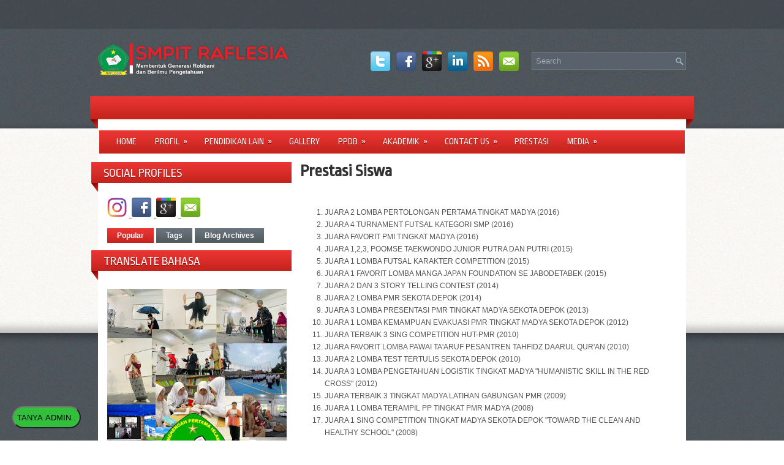

--- FILE ---
content_type: text/html; charset=UTF-8
request_url: http://smpit.raflesia.sch.id/p/prestasi-siswa.html
body_size: 36176
content:
<!DOCTYPE html>
<html dir='ltr' xmlns='http://www.w3.org/1999/xhtml' xmlns:b='http://www.google.com/2005/gml/b' xmlns:data='http://www.google.com/2005/gml/data' xmlns:expr='http://www.google.com/2005/gml/expr'>
<head>
<link href='https://www.blogger.com/static/v1/widgets/2944754296-widget_css_bundle.css' rel='stylesheet' type='text/css'/>
<link href='https://fonts.googleapis.com/css?family=Oswald' rel='stylesheet' type='text/css'/>
<link href='https://fonts.googleapis.com/css?family=Ropa+Sans' rel='stylesheet' type='text/css'/>
<meta content='text/html; charset=UTF-8' http-equiv='Content-Type'/>
<meta content='blogger' name='generator'/>
<link href='http://smpit.raflesia.sch.id/favicon.ico' rel='icon' type='image/x-icon'/>
<link href='http://smpit.raflesia.sch.id/p/prestasi-siswa.html' rel='canonical'/>
<link rel="alternate" type="application/atom+xml" title="SMPIT RAFLESIA - Atom" href="http://smpit.raflesia.sch.id/feeds/posts/default" />
<link rel="alternate" type="application/rss+xml" title="SMPIT RAFLESIA - RSS" href="http://smpit.raflesia.sch.id/feeds/posts/default?alt=rss" />
<link rel="service.post" type="application/atom+xml" title="SMPIT RAFLESIA - Atom" href="https://www.blogger.com/feeds/748566060945203956/posts/default" />
<!--Can't find substitution for tag [blog.ieCssRetrofitLinks]-->
<meta content='http://smpit.raflesia.sch.id/p/prestasi-siswa.html' property='og:url'/>
<meta content='Prestasi Siswa' property='og:title'/>
<meta content='  JUARA 2 LOMBA PERTOLONGAN PERTAMA TINGKAT MADYA (2016)  JUARA 4 TURNAMENT FUTSAL KATEGORI SMP (2016)  JUARA FAVORIT PMI TINGKAT MADYA (201...' property='og:description'/>
<!-- Start www.bloggertipandtrick.net: Changing the Blogger Title Tag -->
<title>
Prestasi Siswa
        ~ 
        SMPIT RAFLESIA
</title>
<!-- End www.bloggertipandtrick.net: Changing the Blogger Title Tag -->
<link href='YOUR-FAVICON-URL' rel='shortcut icon' type='image/vnd.microsoft.icon'/>
<style id='page-skin-1' type='text/css'><!--
/*
-----------------------------------------------
Blogger Template Style
Name:   Norma
Author: Lasantha Bandara
URL 1:  https://www.premiumbloggertemplates.com/
URL 2:  https://www.bloggertipandtrick.net/
Date:   December 2012
License:  This free Blogger template is licensed under the Creative Commons Attribution 3.0 License, which permits both personal and commercial use.
However, to satisfy the 'attribution' clause of the license, you are required to keep the footer links intact which provides due credit to its authors. For more specific details about the license, you may visit the URL below:
https://creativecommons.org/licenses/by/3.0/
----------------------------------------------- */
body#layout ul{list-style-type:none;list-style:none}
body#layout ul li{list-style-type:none;list-style:none}
body#layout #myGallery{display:none}
body#layout .featuredposts{display:none}
body#layout .fp-slider{display:none}
body#layout #navcontainer{display:none}
body#layout .menu-secondary-wrap{display:none}
body#layout .menu-secondary-container{display:none}
body#layout #skiplinks{display:none}
body#layout .feedtwitter{display:none}
body#layout #header-wrapper {margin-bottom:10px;min-height:120px;}
body#layout .social-profiles-widget h3 {display:none;}
/* Variable definitions
====================
<Variable name="bgcolor" description="Page Background Color"
type="color" default="#fff">
<Variable name="textcolor" description="Text Color"
type="color" default="#333">
<Variable name="linkcolor" description="Link Color"
type="color" default="#58a">
<Variable name="pagetitlecolor" description="Blog Title Color"
type="color" default="#666">
<Variable name="descriptioncolor" description="Blog Description Color"
type="color" default="#999">
<Variable name="titlecolor" description="Post Title Color"
type="color" default="#c60">
<Variable name="bordercolor" description="Border Color"
type="color" default="#ccc">
<Variable name="sidebarcolor" description="Sidebar Title Color"
type="color" default="#999">
<Variable name="sidebartextcolor" description="Sidebar Text Color"
type="color" default="#666">
<Variable name="visitedlinkcolor" description="Visited Link Color"
type="color" default="#999">
<Variable name="bodyfont" description="Text Font"
type="font" default="normal normal 100% Georgia, Serif">
<Variable name="headerfont" description="Sidebar Title Font"
type="font"
default="normal normal 78% 'Trebuchet MS',Trebuchet,Arial,Verdana,Sans-serif">
<Variable name="pagetitlefont" description="Blog Title Font"
type="font"
default="normal normal 200% Georgia, Serif">
<Variable name="descriptionfont" description="Blog Description Font"
type="font"
default="normal normal 78% 'Trebuchet MS', Trebuchet, Arial, Verdana, Sans-serif">
<Variable name="postfooterfont" description="Post Footer Font"
type="font"
default="normal normal 78% 'Trebuchet MS', Trebuchet, Arial, Verdana, Sans-serif">
<Variable name="startSide" description="Side where text starts in blog language"
type="automatic" default="left">
<Variable name="endSide" description="Side where text ends in blog language"
type="automatic" default="right">
*/
/* Use this with templates/template-twocol.html */
body{background:url(https://blogger.googleusercontent.com/img/b/R29vZ2xl/AVvXsEgunHhviIO_JzgrEyKGb3FRSHObzr-c8uxzBVHUEpzrJhUy_MG-NTenTwDgeyRZHbRm5Yqm31Uh7qyTo2peJ1mTUtuBtuhZ8usuPtg6Au50SGv4Aaw-VS6sx9zVdtB5jReg6P9EY00U-i4/s0/background.png);color:#555555;font-family: Arial, Helvetica, Sans-serif;font-size: 13px;margin:0px;padding:0px;}
a:link,a:visited{color:#CC2621;text-decoration:underline;outline:none;}
a:hover{color:#EB3700;text-decoration:none;outline:none;}
a img{border-width:0}
#body-wrapper{margin:0px;padding:0px;background:url(https://blogger.googleusercontent.com/img/b/R29vZ2xl/AVvXsEhpsJq_wqLV1wLwaUfS4HNJqfGEyAK4cvAYlFTRi4CC5If02iaAJ_40-NC2dxUbDeuZ9sIXPrKfU-cBVP8Nd493O-kbbXvALQfofN3el948uJkv4fzFMuyLvRuAytDS66JD1VMqe0qUTYQ/s0/wrapper-bg.png) left top repeat-x;}
/* Header-----------------------------------------------*/
#header-wrapper{width:960px;margin:0px auto 0px;height:60px;padding:24px 0px 24px 0px;overflow:hidden;}
#header-inner{background-position:center;margin-left:auto;margin-right:auto}
#header{margin:0;border:0 solid #cccccc;color:#666666;float:left;width:40%;overflow:hidden;}
#header h1{color:#FBFAF9;text-shadow:0px 1px 0px #000;margin:0 5px 0;padding:0px 0px 0px 0px;font-family:&#39;Oswald&#39;,Arial,Helvetica,Sans-serif;font-weight:bold;font-size:32px;line-height:32px;}
#header .description{padding-left:7px;color:#FBFAF9;text-shadow:0px 1px 0px #000;line-height:14px;font-size:14px;padding-top:0px;margin-top:10px;font-family:Arial,Helvetica,Sans-serif;}
#header h1 a,#header h1 a:visited{color:#FBFAF9;text-decoration:none}
#header h2{padding-left:5px;color:#FBFAF9;font:14px Arial,Helvetica,Sans-serif}
#header2{float:right;width:58%;margin-right:0px;padding-right:0px;overflow:hidden;}
#header2 .widget{padding:0px 0px 0px 0px;float:right}
.social-profiles-widget img{margin:0 4px 0 0}
.social-profiles-widget img:hover{opacity:0.8}
#top-social-profiles{padding-top:14px;padding-right:15px;height:32px;text-align:right;float:right}
#top-social-profiles img{margin:0 6px 0 0 !important}
#top-social-profiles img:hover{opacity:0.8}
#top-social-profiles .widget-container{background:none;padding:0;border:0}
/* Outer-Wrapper----------------------------------------------- */
#outer-wrapper{width:960px;margin:0px auto 0px;padding:0px;text-align:left;}
#content-wrapper{background:#fff;padding:15px;margin-top:-14px;}
#main-wrapper{width:615px;float:right;margin:0px;padding:0px 0px 0px 0px;word-wrap:break-word;overflow:hidden;}
#lsidebar-wrapper{width:301px;float:left;margin:0px;padding:0px 0px 0px 0px;word-wrap:break-word;}
/* Headings----------------------------------------------- */
h2{}
/* Posts-----------------------------------------------*/
h2.date-header{margin:1.5em 0 .5em;display:none;}
.wrapfullpost{}
.post{margin-bottom:15px;border-bottom:0;}
.post-title{color:#333333;margin:0 0 10px 0;padding:0;font-family:'Ropa Sans',sans-serif;font-size:28px;line-height:28px;font-weight:bold;}
.post-title a,.post-title a:visited,.post-title strong{display:block;text-decoration:none;color:#333333;text-decoration:none;}
.post-title strong,.post-title a:hover{color:#CB2621;text-decoration:none;}
.post-body{margin:0px;padding:0px 10px 0px 0px;font-family:Arial, Helvetica, Sans-serif;font-size:12px;line-height: 20px;}
.post-footer{margin:5px 0;}
.comment-link{margin-left:.6em}
.post-body img{padding:6px;border:1px solid #eee;background:#ffffff;}
.postmeta-primary{color:#999;font-size:12px;line-height:18px;padding:0 0 5px 0}
.postmeta-secondary{color:#999;font-size:12px;line-height:18px;padding:0 0 10px 0}
.postmeta-primary span,.postmeta-secondary span{padding:3px 0 3px 20px;background-position:left center;background-repeat:no-repeat}
.meta_date{background-image:url(https://blogger.googleusercontent.com/img/b/R29vZ2xl/AVvXsEiZlZAkXfK9EbWuKkQchlZwoVXUuOc5ln2WOEMjMX1PhGb2eMKDg-ThX5slXGnmd7TA5sdIluugys5tjpSFN4f9JOBAaPvgvuQzXrHiPSpEOi6VpcW9rN1Z4sFdBfZjwykZY9Rh1Rtf584/s0/date.png)}
.meta_author{background-image:url(https://blogger.googleusercontent.com/img/b/R29vZ2xl/AVvXsEgGRxbV29mh2Acu-lFbmiHtdneeyBnemBEGQfykdVMjnQPviHJ6hiZJsGbHonQ88qpGfnZlOY5GkHPWxp_3rHwhaOc-ec0cKW-eaGgdZgt25N5DAahlIBDBSGS3IT1pe5mdgtnUUcsJFdg/s0/author.png)}
.meta_comments{background-image:url(https://blogger.googleusercontent.com/img/b/R29vZ2xl/AVvXsEjzwGFnktfXkCZ2SvXOWmTgBrr1oBd_V86IrAiWzvE4YQofjYGx9mVbY0yD7j1lYl8PU-oPlOQqGA6LMCN31Yho23sNWheX09fxulut1m8oW0w6Vwbi3v7zgnL_Ey9ekPvkm2j_L8s1T2U/s0/comments.png)}
.meta_edit{background-image:url(images/edit.png)}
.meta_categories{background-image:url(https://blogger.googleusercontent.com/img/b/R29vZ2xl/AVvXsEgLfHIKR6MLCp-7k52G1-19BaxOV-BdPKYlOlKAoF9hK6tp4AgkeRGsu0qQT1Z4sbM-Pbie_QuQRYoudY4lIHOi_8e-44ME3CR6N6LHfdGpUUjZvsKcDgkjaaIW2IFIOGsNbYyZ-qDknH8/s0/category.png)}
.meta_tags{background-image:url(https://blogger.googleusercontent.com/img/b/R29vZ2xl/AVvXsEgTEoMCQSoyxXYBRNurazIp6ckL66WLpj9et-FjznWdDifE5EkTn4d9C5EYrZHW9oDoi7Q6sQi40LugRSPkT_Qj5y9srFlboJwWmwVc6l9qyTxvXOyhd2uPmx5kpbG5nHcVjCXdaHtXgR0/s0/tags.png)}
.readmore{margin-bottom:5px;float:right}
.readmore a{color:#fff;background:#50595C url(https://blogger.googleusercontent.com/img/b/R29vZ2xl/AVvXsEiUeudVC5-BY8swBMj4jnA4XoTJ8Ce5Di-WW5NQ5GuH_06NV2WaVMEOQQUMHhQ7JvwjMrK6CTK9L6RvahbgYvgqI7O3PlWUp95pVeCBmBTSGEcdBM0w_hXM8umJWaETQwWarwSi2SHxl7c/s0/readmore-bg.png) left top repeat-x;padding:8px 14px;display:inline-block;font-size:12px;line-height:12px;text-decoration:none;text-transform:uppercase}
.readmore a:hover{color:#fff;background:#C6231E url(https://blogger.googleusercontent.com/img/b/R29vZ2xl/AVvXsEiUeudVC5-BY8swBMj4jnA4XoTJ8Ce5Di-WW5NQ5GuH_06NV2WaVMEOQQUMHhQ7JvwjMrK6CTK9L6RvahbgYvgqI7O3PlWUp95pVeCBmBTSGEcdBM0w_hXM8umJWaETQwWarwSi2SHxl7c/s0/readmore-bg.png) left -126px repeat-x;text-decoration:none}
/* Sidebar Content----------------------------------------------- */
.sidebar{margin:0 0 10px 0;font-size:13px;color:#495158;}
.sidebar a{text-decoration:none;color:#495158;}
.sidebar a:hover{text-decoration:none;color:#C92520;}
.sidebar h2, h3.widgettitle{background:url(https://blogger.googleusercontent.com/img/b/R29vZ2xl/AVvXsEg2zmgAsv9CnkMogt6ZM99ELqdpBreL_gpCDhmA_usB8un50JYeU_rcVy5Ykpc0Bjgig9ZSeA7a7eb6kRFArn5Q4i3PaMUuh0-bJhbMXEjKnsrsQXfT-WJCePl0vK1UCx2NEmuZPfEeVPY/s0/widgettitle-bg.png) left top no-repeat;margin:0 0 10px -26px;padding:8px 0 20px 20px;color:#FFF;font-size:20px;line-height:20px;font-family:'Ropa Sans',sans-serif;font-weight:normal;text-decoration:none;text-transform:uppercase;text-shadow:0 1px 0 #770602;}
.sidebar ul{list-style-type:none;list-style:none;margin:0px;padding:0px;}
.sidebar ul li{padding:0 0 9px 12px;margin:0 0 8px 0;background:url(https://blogger.googleusercontent.com/img/b/R29vZ2xl/AVvXsEhGPXxT4T160BLQPa7VL9wdMqWl0JSgxWI6STKz9WwhZOY_6vQaC3XUrjjhXvDGBdChnmklBbriC_JV9xyc8XETTSehhjsAN8YFDXBa3RI0KdW4VEwAGuzrkwS44Vjsq2BM9jEUpuYfZFE/s0/widget-list.png) left 3px no-repeat;}
.sidebar .widget{margin:0 0 15px 0;padding:0;color:#495158;font-size:13px;}
.sidebar .widget-content{width:301px;overflow:hidden;}
.main .widget{margin:0 0 5px;padding:0 0 2px}
.main .Blog{border-bottom-width:0}
.widget-container{list-style-type:none;list-style:none;margin:0 0 15px 0;padding:0;color:#495158;font-size:13px}
/* FOOTER ----------------------------------------------- */
#footer-container{background:none;margin-bottom:15px;}
#footer{width:960px;margin:0 auto;padding:10px 0px;height:30px;overflow:hidden;text-shadow:0px 1px 0px #000;}
#copyrights{color:#FFF;background:none;float:left;width:440px;height:30px;overflow:hidden;}
#copyrights a{color:#FFF}
#copyrights a:hover{color:#FFF;text-decoration:none}
#credits{color:#ACBBC6;font-size:11px;float:right;text-align:right;width:440px;height:30px;overflow:hidden;}
#credits a{color:#ACBBC6;text-decoration:none}
#credits a:hover{text-decoration:none;color:#ACBBC6}
.crelink {float:right;text-align:right;}
#footer-widgets-container{background:url(https://blogger.googleusercontent.com/img/b/R29vZ2xl/AVvXsEg7yLnNos00tpmbDCEbv49x6xPJpCH9pTg3MYMEs4xtkMU6jqKf0avMMZHBM_Zs6bPev2WjbBdZMCTKm0DIiHninoI5KFRAUYK3e2jy3ce05Bw4WojOD2u3I-agbzGsneVXq-FMD7yW-Co/s0/footer-widget-bg.png);padding:20px 0;margin-top:14px;}
#footer-widgets{width:960px;margin:0 auto;}
.footer-widget-box{width:300px;float:left;padding-left:15px;margin:0px;}
.footer-widget-box-last{margin-right:0;}
#footer-widgets .widget-container{color:#495158;}
#footer-widgets .widget-container a{text-decoration:none;color:#495158;}
#footer-widgets .widget-container a:hover{text-decoration:none;color:#C92520;}
#footer-widgets h2{background:url("https://blogger.googleusercontent.com/img/b/R29vZ2xl/AVvXsEib8YU_esTk8RqHvfprQAVyqKTynqSIMmCLx9Iys4OdDSSeFA78aQ0QXQ-6Wz49T5d9uzmppi02l5RHND5WugMQoVp7EwLHgSj889gAN12vFmGUUtF8d8mklltyybtn2xj_6tq04LCW_s0/s0/footer-widgettitle-bg.png") repeat-x scroll left top transparent;margin:0 0 10px;padding:7px 0 7px 10px;color:#FFF;font-family:'Ropa Sans',sans-serif;font-size:20px;font-weight:normal;line-height:20px;text-decoration:none;text-shadow:0 1px 0 #770602;text-transform:uppercase;}
#footer-widgets .widget ul{list-style-type:none;list-style:none;margin:0px;padding:0px;}
#footer-widgets .widget ul li{padding:0 0 9px 12px;margin:0 0 8px 0;background:url(https://blogger.googleusercontent.com/img/b/R29vZ2xl/AVvXsEhGPXxT4T160BLQPa7VL9wdMqWl0JSgxWI6STKz9WwhZOY_6vQaC3XUrjjhXvDGBdChnmklBbriC_JV9xyc8XETTSehhjsAN8YFDXBa3RI0KdW4VEwAGuzrkwS44Vjsq2BM9jEUpuYfZFE/s0/widget-list.png) left 3px no-repeat;}
.footersec {}
.footersec .widget{margin-bottom:20px;}
.footersec ul{}
.footersec ul li{}
/* Search ----------------------------------------------- */
#search{border:1px solid #697477;background:#59626C url(https://blogger.googleusercontent.com/img/b/R29vZ2xl/AVvXsEhqqmwr6FFX8-BFComb1NN-KU5o-OlEKu_2leKxeRO5gx93mSwrn9hZirknaUnoaW3B6zAMQVEBmmTGYV0CaPUfTEUvfQdaNQGrrEJjU78z9XvlmDjoL1_9rEvc3wTITs6lE2mrYfk-kVk/s0/search.png) 99% 50% no-repeat;text-align:left;padding:6px 24px 6px 6px}
#search #s{background:none;color:#9EA6AE;border:0;width:100%;padding:0;margin:0;outline:none}
#content-search{width:300px;padding:15px 0}
#topsearch{float:right;margin-top:15px}
#topsearch #s{width:220px}
/* Comments----------------------------------------------- */
#comments{padding:10px;}
#comments h4{font-size:16px;font-weight:bold;margin:1em 0;color:#000000;}
#comments-block3{padding:0;margin:0;float:left;overflow:hidden;position:relative;}
#comment-name-url{width:465px;float:left}
#comment-date{width:465px;float:left;margin-top:5px;font-size:10px;}
#comment-header{float:left;padding:5px 0 40px 10px;margin:5px 0px 15px 0px;position:relative;background-color:#fff;border:1px dashed #ddd;}
.avatar-image-container{background:url(https://blogger.googleusercontent.com/img/b/R29vZ2xl/AVvXsEj-0VdMec3aFbi7efmtgUs3FUw1enWoytOZeVuxj6F1EcQRRY-k48jgimdswta9zdzWi8yg5_xdLuJogED9odGZRS2cTE270v5wdSpDUOEvpOXkGCgNot4pYtwYQkUfKLpH5gs2WoQLb4I/s0/comment-avatar.jpg);width:32px;height:32px;float:right;margin:5px 10px 5px 5px;border:1px solid #ddd;}
.avatar-image-container img{width:32px;height:32px;}
a.comments-autor-name{color:#000;font:normal bold 14px Arial,Tahoma,Verdana}
a.says{color:#000;font:normal 14px Arial,Tahoma,Verdana}
.says a:hover{text-decoration:none}
.deleted-comment{font-style:italic;color:gray}
#blog-pager-newer-link{float:left}
#blog-pager-older-link{float:right}
#blog-pager{text-align:center}
.feed-links{clear:both;line-height:2.5em}
/* Profile ----------------------------------------------- */
.profile-img{float:left;margin-top:0;margin-right:5px;margin-bottom:5px;margin-left:0;padding:4px;border:1px solid #cccccc}
.profile-data{margin:0;text-transform:uppercase;letter-spacing:.1em;font:normal normal 78% 'Trebuchet MS', Trebuchet, Arial, Verdana, Sans-serif;color:#999999;font-weight:bold;line-height:1.6em}
.profile-datablock{margin:.5em 0 .5em}
.profile-textblock{margin:0.5em 0;line-height:1.6em}
.avatar-image-container{background:url(https://blogger.googleusercontent.com/img/b/R29vZ2xl/AVvXsEj-0VdMec3aFbi7efmtgUs3FUw1enWoytOZeVuxj6F1EcQRRY-k48jgimdswta9zdzWi8yg5_xdLuJogED9odGZRS2cTE270v5wdSpDUOEvpOXkGCgNot4pYtwYQkUfKLpH5gs2WoQLb4I/s0/comment-avatar.jpg);width:32px;height:32px;float:right;margin:5px 10px 5px 5px;border:1px solid #ddd;}
.avatar-image-container img{width:32px;height:32px;}
.profile-link{font:normal normal 78% 'Trebuchet MS', Trebuchet, Arial, Verdana, Sans-serif;text-transform:uppercase;letter-spacing:.1em}
#navbar-iframe{height:0;visibility:hidden;display:none;}
#Attribution1 {
height:0px;
visibility:hidden;
display:none;
}

--></style>
<script src='https://ajax.googleapis.com/ajax/libs/jquery/1.8.0/jquery.min.js' type='text/javascript'></script>
<script type='text/javascript'>
      //<![CDATA[
      (function($){
        /* hoverIntent by Brian Cherne */
        $.fn.hoverIntent = function(f,g) {
          // default configuration options
          var cfg = {
            sensitivity: 7,
            interval: 100,
            timeout: 0
          };
          // override configuration options with user supplied object
          cfg = $.extend(cfg, g ? { over: f, out: g } : f );
          // instantiate variables
          // cX, cY = current X and Y position of mouse, updated by mousemove event
          // pX, pY = previous X and Y position of mouse, set by mouseover and polling interval
          var cX, cY, pX, pY;
          // A private function for getting mouse position
          var track = function(ev) {
            cX = ev.pageX;
            cY = ev.pageY;
          };
          // A private function for comparing current and previous mouse position
          var compare = function(ev,ob) {
            ob.hoverIntent_t = clearTimeout(ob.hoverIntent_t);
            // compare mouse positions to see if they've crossed the threshold
            if ( ( Math.abs(pX-cX) + Math.abs(pY-cY) ) < cfg.sensitivity ) {
              $(ob).unbind("mousemove",track);
              // set hoverIntent state to true (so mouseOut can be called)
              ob.hoverIntent_s = 1;
              return cfg.over.apply(ob,[ev]);
            } else {
              // set previous coordinates for next time
              pX = cX; pY = cY;
              // use self-calling timeout, guarantees intervals are spaced out properly (avoids JavaScript timer bugs)
              ob.hoverIntent_t = setTimeout( function(){compare(ev, ob);} , cfg.interval );
            }
          };
          // A private function for delaying the mouseOut function
          var delay = function(ev,ob) {
            ob.hoverIntent_t = clearTimeout(ob.hoverIntent_t);
            ob.hoverIntent_s = 0;
            return cfg.out.apply(ob,[ev]);
          };
          // A private function for handling mouse 'hovering'
          var handleHover = function(e) {
            // next three lines copied from jQuery.hover, ignore children onMouseOver/onMouseOut
            var p = (e.type == "mouseover" ? e.fromElement : e.toElement) || e.relatedTarget;
            while ( p && p != this ) { try { p = p.parentNode; } catch(e) { p = this; } }
            if ( p == this ) { return false; }
            // copy objects to be passed into t (required for event object to be passed in IE)
            var ev = jQuery.extend({},e);
            var ob = this;
            // cancel hoverIntent timer if it exists
            if (ob.hoverIntent_t) { ob.hoverIntent_t = clearTimeout(ob.hoverIntent_t); }
            // else e.type == "onmouseover"
            if (e.type == "mouseover") {
              // set "previous" X and Y position based on initial entry point
              pX = ev.pageX; pY = ev.pageY;
              // update "current" X and Y position based on mousemove
              $(ob).bind("mousemove",track);
              // start polling interval (self-calling timeout) to compare mouse coordinates over time
              if (ob.hoverIntent_s != 1) { ob.hoverIntent_t = setTimeout( function(){compare(ev,ob);} , cfg.interval );}
              // else e.type == "onmouseout"
            } else {
              // unbind expensive mousemove event
              $(ob).unbind("mousemove",track);
              // if hoverIntent state is true, then call the mouseOut function after the specified delay
              if (ob.hoverIntent_s == 1) { ob.hoverIntent_t = setTimeout( function(){delay(ev,ob);} , cfg.timeout );}
            }
          };
          // bind the function to the two event listeners
          return this.mouseover(handleHover).mouseout(handleHover);
        };
      })(jQuery);
      //]]>
    </script>
<script type='text/javascript'>
      //<![CDATA[
      /*
 * Superfish v1.4.8 - jQuery menu widget
 * Copyright (c) 2008 Joel Birch
 *
 * Dual licensed under the MIT and GPL licenses:
 * 	http://www.opensource.org/licenses/mit-license.php
 * 	http://www.gnu.org/licenses/gpl.html
 *
 * CHANGELOG: http://users.tpg.com.au/j_birch/plugins/superfish/changelog.txt
 */
      ;(function($){
        $.fn.superfish = function(op){
          var sf = $.fn.superfish,
              c = sf.c,
              $arrow = $(['<span class="',c.arrowClass,'"> &#187;</span>'].join('')),
              over = function(){
                var $$ = $(this), menu = getMenu($$);
                clearTimeout(menu.sfTimer);
                $$.showSuperfishUl().siblings().hideSuperfishUl();
              },
              out = function(){
                var $$ = $(this), menu = getMenu($$), o = sf.op;
                clearTimeout(menu.sfTimer);
                menu.sfTimer=setTimeout(function(){
                  o.retainPath=($.inArray($$[0],o.$path)>-1);
                  $$.hideSuperfishUl();
                  if (o.$path.length && $$.parents(['li.',o.hoverClass].join('')).length<1){over.call(o.$path);}
                },o.delay);	
              },
              getMenu = function($menu){
                var menu = $menu.parents(['ul.',c.menuClass,':first'].join(''))[0];
                sf.op = sf.o[menu.serial];
                return menu;
              },
              addArrow = function($a){ $a.addClass(c.anchorClass).append($arrow.clone()); };
          return this.each(function() {
            var s = this.serial = sf.o.length;
            var o = $.extend({},sf.defaults,op);
            o.$path = $('li.'+o.pathClass,this).slice(0,o.pathLevels).each(function(){
              $(this).addClass([o.hoverClass,c.bcClass].join(' '))
              .filter('li:has(ul)').removeClass(o.pathClass);
            });
            sf.o[s] = sf.op = o;
            $('li:has(ul)',this)[($.fn.hoverIntent && !o.disableHI) ? 'hoverIntent' : 'hover'](over,out).each(function() {
              if (o.autoArrows) addArrow( $('>a:first-child',this) );
            })
            .not('.'+c.bcClass)
            .hideSuperfishUl();
            var $a = $('a',this);
            $a.each(function(i){
              var $li = $a.eq(i).parents('li');
              $a.eq(i).focus(function(){over.call($li);}).blur(function(){out.call($li);});
            });
            o.onInit.call(this);
          }).each(function() {
            var menuClasses = [c.menuClass];
            if (sf.op.dropShadows  && !($.browser.msie && $.browser.version < 7)) menuClasses.push(c.shadowClass);
            $(this).addClass(menuClasses.join(' '));
          });
        };
        var sf = $.fn.superfish;
        sf.o = [];
        sf.op = {};
        sf.IE7fix = function(){
          var o = sf.op;
          if ($.browser.msie && $.browser.version > 6 && o.dropShadows && o.animation.opacity!=undefined)
            this.toggleClass(sf.c.shadowClass+'-off');
        };
        sf.c = {
          bcClass     : 'sf-breadcrumb',
          menuClass   : 'sf-js-enabled',
          anchorClass : 'sf-with-ul',
          arrowClass  : 'sf-sub-indicator',
          shadowClass : 'sf-shadow'
        };
        sf.defaults = {
          hoverClass	: 'sfHover',
          pathClass	: 'overideThisToUse',
          pathLevels	: 1,
          delay		: 800,
          animation	: {opacity:'show'},
          speed		: 'normal',
          autoArrows	: true,
          dropShadows : true,
          disableHI	: false,		// true disables hoverIntent detection
          onInit		: function(){}, // callback functions
          onBeforeShow: function(){},
          onShow		: function(){},
          onHide		: function(){}
        };
        $.fn.extend({
          hideSuperfishUl : function(){
            var o = sf.op,
                not = (o.retainPath===true) ? o.$path : '';
            o.retainPath = false;
            var $ul = $(['li.',o.hoverClass].join(''),this).add(this).not(not).removeClass(o.hoverClass)
            .find('>ul').hide().css('visibility','hidden');
            o.onHide.call($ul);
            return this;
          },
          showSuperfishUl : function(){
            var o = sf.op,
                sh = sf.c.shadowClass+'-off',
                $ul = this.addClass(o.hoverClass)
            .find('>ul:hidden').css('visibility','visible');
            sf.IE7fix.call($ul);
            o.onBeforeShow.call($ul);
            $ul.animate(o.animation,o.speed,function(){ sf.IE7fix.call($ul); o.onShow.call($ul); });
            return this;
          }
        });
      })(jQuery);
      //]]>
    </script>
<script type='text/javascript'>
      //<![CDATA[
      /*
 * jQuery Cycle Plugin (with Transition Definitions)
 * Examples and documentation at: http://jquery.malsup.com/cycle/
 * Copyright (c) 2007-2010 M. Alsup
 * Version: 2.88 (08-JUN-2010)
 * Dual licensed under the MIT and GPL licenses.
 * http://jquery.malsup.com/license.html
 * Requires: jQuery v1.2.6 or later
 */
      (function($){var ver="2.88";if($.support==undefined){$.support={opacity:!($.browser.msie)};}function debug(s){if($.fn.cycle.debug){log(s);}}function log(){if(window.console&&window.console.log){window.console.log("[cycle] "+Array.prototype.join.call(arguments," "));}}$.fn.cycle=function(options,arg2){var o={s:this.selector,c:this.context};if(this.length===0&&options!="stop"){if(!$.isReady&&o.s){log("DOM not ready, queuing slideshow");$(function(){$(o.s,o.c).cycle(options,arg2);});return this;}log("terminating; zero elements found by selector"+($.isReady?"":" (DOM not ready)"));return this;}return this.each(function(){var opts=handleArguments(this,options,arg2);if(opts===false){return;}opts.updateActivePagerLink=opts.updateActivePagerLink||$.fn.cycle.updateActivePagerLink;if(this.cycleTimeout){clearTimeout(this.cycleTimeout);}this.cycleTimeout=this.cyclePause=0;var $cont=$(this);var $slides=opts.slideExpr?$(opts.slideExpr,this):$cont.children();var els=$slides.get();if(els.length<2){log("terminating; too few slides: "+els.length);return;}var opts2=buildOptions($cont,$slides,els,opts,o);if(opts2===false){return;}var startTime=opts2.continuous?10:getTimeout(els[opts2.currSlide],els[opts2.nextSlide],opts2,!opts2.rev);if(startTime){startTime+=(opts2.delay||0);if(startTime<10){startTime=10;}debug("first timeout: "+startTime);this.cycleTimeout=setTimeout(function(){go(els,opts2,0,(!opts2.rev&&!opts.backwards));},startTime);}});};function handleArguments(cont,options,arg2){if(cont.cycleStop==undefined){cont.cycleStop=0;}if(options===undefined||options===null){options={};}if(options.constructor==String){switch(options){case"destroy":case"stop":var opts=$(cont).data("cycle.opts");if(!opts){return false;}cont.cycleStop++;if(cont.cycleTimeout){clearTimeout(cont.cycleTimeout);}cont.cycleTimeout=0;$(cont).removeData("cycle.opts");if(options=="destroy"){destroy(opts);}return false;case"toggle":cont.cyclePause=(cont.cyclePause===1)?0:1;checkInstantResume(cont.cyclePause,arg2,cont);return false;case"pause":cont.cyclePause=1;return false;case"resume":cont.cyclePause=0;checkInstantResume(false,arg2,cont);return false;case"prev":case"next":var opts=$(cont).data("cycle.opts");if(!opts){log('options not found, "prev/next" ignored');return false;}$.fn.cycle[options](opts);return false;default:options={fx:options};}return options;}else{if(options.constructor==Number){var num=options;options=$(cont).data("cycle.opts");if(!options){log("options not found, can not advance slide");return false;}if(num<0||num>=options.elements.length){log("invalid slide index: "+num);return false;}options.nextSlide=num;if(cont.cycleTimeout){clearTimeout(cont.cycleTimeout);cont.cycleTimeout=0;}if(typeof arg2=="string"){options.oneTimeFx=arg2;}go(options.elements,options,1,num>=options.currSlide);return false;}}return options;function checkInstantResume(isPaused,arg2,cont){if(!isPaused&&arg2===true){var options=$(cont).data("cycle.opts");if(!options){log("options not found, can not resume");return false;}if(cont.cycleTimeout){clearTimeout(cont.cycleTimeout);cont.cycleTimeout=0;}go(options.elements,options,1,(!opts.rev&&!opts.backwards));}}}function removeFilter(el,opts){if(!$.support.opacity&&opts.cleartype&&el.style.filter){try{el.style.removeAttribute("filter");}catch(smother){}}}function destroy(opts){if(opts.next){$(opts.next).unbind(opts.prevNextEvent);}if(opts.prev){$(opts.prev).unbind(opts.prevNextEvent);}if(opts.pager||opts.pagerAnchorBuilder){$.each(opts.pagerAnchors||[],function(){this.unbind().remove();});}opts.pagerAnchors=null;if(opts.destroy){opts.destroy(opts);}}function buildOptions($cont,$slides,els,options,o){var opts=$.extend({},$.fn.cycle.defaults,options||{},$.metadata?$cont.metadata():$.meta?$cont.data():{});if(opts.autostop){opts.countdown=opts.autostopCount||els.length;}var cont=$cont[0];$cont.data("cycle.opts",opts);opts.$cont=$cont;opts.stopCount=cont.cycleStop;opts.elements=els;opts.before=opts.before?[opts.before]:[];opts.after=opts.after?[opts.after]:[];opts.after.unshift(function(){opts.busy=0;});if(!$.support.opacity&&opts.cleartype){opts.after.push(function(){removeFilter(this,opts);});}if(opts.continuous){opts.after.push(function(){go(els,opts,0,(!opts.rev&&!opts.backwards));});}saveOriginalOpts(opts);if(!$.support.opacity&&opts.cleartype&&!opts.cleartypeNoBg){clearTypeFix($slides);}if($cont.css("position")=="static"){$cont.css("position","relative");}if(opts.width){$cont.width(opts.width);}if(opts.height&&opts.height!="auto"){$cont.height(opts.height);}if(opts.startingSlide){opts.startingSlide=parseInt(opts.startingSlide);}else{if(opts.backwards){opts.startingSlide=els.length-1;}}if(opts.random){opts.randomMap=[];for(var i=0;i<els.length;i++){opts.randomMap.push(i);}opts.randomMap.sort(function(a,b){return Math.random()-0.5;});opts.randomIndex=1;opts.startingSlide=opts.randomMap[1];}else{if(opts.startingSlide>=els.length){opts.startingSlide=0;}}opts.currSlide=opts.startingSlide||0;var first=opts.startingSlide;$slides.css({position:"absolute",top:0,left:0}).hide().each(function(i){var z;if(opts.backwards){z=first?i<=first?els.length+(i-first):first-i:els.length-i;}else{z=first?i>=first?els.length-(i-first):first-i:els.length-i;}$(this).css("z-index",z);});$(els[first]).css("opacity",1).show();removeFilter(els[first],opts);if(opts.fit&&opts.width){$slides.width(opts.width);}if(opts.fit&&opts.height&&opts.height!="auto"){$slides.height(opts.height);}var reshape=opts.containerResize&&!$cont.innerHeight();if(reshape){var maxw=0,maxh=0;for(var j=0;j<els.length;j++){var $e=$(els[j]),e=$e[0],w=$e.outerWidth(),h=$e.outerHeight();if(!w){w=e.offsetWidth||e.width||$e.attr("width");}if(!h){h=e.offsetHeight||e.height||$e.attr("height");}maxw=w>maxw?w:maxw;maxh=h>maxh?h:maxh;}if(maxw>0&&maxh>0){$cont.css({width:maxw+"px",height:maxh+"px"});}}if(opts.pause){$cont.hover(function(){this.cyclePause++;},function(){this.cyclePause--;});}if(supportMultiTransitions(opts)===false){return false;}var requeue=false;options.requeueAttempts=options.requeueAttempts||0;$slides.each(function(){var $el=$(this);this.cycleH=(opts.fit&&opts.height)?opts.height:($el.height()||this.offsetHeight||this.height||$el.attr("height")||0);this.cycleW=(opts.fit&&opts.width)?opts.width:($el.width()||this.offsetWidth||this.width||$el.attr("width")||0);if($el.is("img")){var loadingIE=($.browser.msie&&this.cycleW==28&&this.cycleH==30&&!this.complete);var loadingFF=($.browser.mozilla&&this.cycleW==34&&this.cycleH==19&&!this.complete);var loadingOp=($.browser.opera&&((this.cycleW==42&&this.cycleH==19)||(this.cycleW==37&&this.cycleH==17))&&!this.complete);var loadingOther=(this.cycleH==0&&this.cycleW==0&&!this.complete);if(loadingIE||loadingFF||loadingOp||loadingOther){if(o.s&&opts.requeueOnImageNotLoaded&&++options.requeueAttempts<100){log(options.requeueAttempts," - img slide not loaded, requeuing slideshow: ",this.src,this.cycleW,this.cycleH);setTimeout(function(){$(o.s,o.c).cycle(options);},opts.requeueTimeout);requeue=true;return false;}else{log("could not determine size of image: "+this.src,this.cycleW,this.cycleH);}}}return true;});if(requeue){return false;}opts.cssBefore=opts.cssBefore||{};opts.animIn=opts.animIn||{};opts.animOut=opts.animOut||{};$slides.not(":eq("+first+")").css(opts.cssBefore);if(opts.cssFirst){$($slides[first]).css(opts.cssFirst);}if(opts.timeout){opts.timeout=parseInt(opts.timeout);if(opts.speed.constructor==String){opts.speed=$.fx.speeds[opts.speed]||parseInt(opts.speed);}if(!opts.sync){opts.speed=opts.speed/2;}var buffer=opts.fx=="shuffle"?500:250;while((opts.timeout-opts.speed)<buffer){opts.timeout+=opts.speed;}}if(opts.easing){opts.easeIn=opts.easeOut=opts.easing;}if(!opts.speedIn){opts.speedIn=opts.speed;}if(!opts.speedOut){opts.speedOut=opts.speed;}opts.slideCount=els.length;opts.currSlide=opts.lastSlide=first;if(opts.random){if(++opts.randomIndex==els.length){opts.randomIndex=0;}opts.nextSlide=opts.randomMap[opts.randomIndex];}else{if(opts.backwards){opts.nextSlide=opts.startingSlide==0?(els.length-1):opts.startingSlide-1;}else{opts.nextSlide=opts.startingSlide>=(els.length-1)?0:opts.startingSlide+1;}}if(!opts.multiFx){var init=$.fn.cycle.transitions[opts.fx];if($.isFunction(init)){init($cont,$slides,opts);}else{if(opts.fx!="custom"&&!opts.multiFx){log("unknown transition: "+opts.fx,"; slideshow terminating");return false;}}}var e0=$slides[first];if(opts.before.length){opts.before[0].apply(e0,[e0,e0,opts,true]);}if(opts.after.length>1){opts.after[1].apply(e0,[e0,e0,opts,true]);}if(opts.next){$(opts.next).bind(opts.prevNextEvent,function(){return advance(opts,opts.rev?-1:1);});}if(opts.prev){$(opts.prev).bind(opts.prevNextEvent,function(){return advance(opts,opts.rev?1:-1);});}if(opts.pager||opts.pagerAnchorBuilder){buildPager(els,opts);}exposeAddSlide(opts,els);return opts;}function saveOriginalOpts(opts){opts.original={before:[],after:[]};opts.original.cssBefore=$.extend({},opts.cssBefore);opts.original.cssAfter=$.extend({},opts.cssAfter);opts.original.animIn=$.extend({},opts.animIn);opts.original.animOut=$.extend({},opts.animOut);$.each(opts.before,function(){opts.original.before.push(this);});$.each(opts.after,function(){opts.original.after.push(this);});}function supportMultiTransitions(opts){var i,tx,txs=$.fn.cycle.transitions;if(opts.fx.indexOf(",")>0){opts.multiFx=true;opts.fxs=opts.fx.replace(/\s*/g,"").split(",");for(i=0;i<opts.fxs.length;i++){var fx=opts.fxs[i];tx=txs[fx];if(!tx||!txs.hasOwnProperty(fx)||!$.isFunction(tx)){log("discarding unknown transition: ",fx);opts.fxs.splice(i,1);i--;}}if(!opts.fxs.length){log("No valid transitions named; slideshow terminating.");return false;}}else{if(opts.fx=="all"){opts.multiFx=true;opts.fxs=[];for(p in txs){tx=txs[p];if(txs.hasOwnProperty(p)&&$.isFunction(tx)){opts.fxs.push(p);}}}}if(opts.multiFx&&opts.randomizeEffects){var r1=Math.floor(Math.random()*20)+30;for(i=0;i<r1;i++){var r2=Math.floor(Math.random()*opts.fxs.length);opts.fxs.push(opts.fxs.splice(r2,1)[0]);}debug("randomized fx sequence: ",opts.fxs);}return true;}function exposeAddSlide(opts,els){opts.addSlide=function(newSlide,prepend){var $s=$(newSlide),s=$s[0];if(!opts.autostopCount){opts.countdown++;}els[prepend?"unshift":"push"](s);if(opts.els){opts.els[prepend?"unshift":"push"](s);}opts.slideCount=els.length;$s.css("position","absolute");$s[prepend?"prependTo":"appendTo"](opts.$cont);if(prepend){opts.currSlide++;opts.nextSlide++;}if(!$.support.opacity&&opts.cleartype&&!opts.cleartypeNoBg){clearTypeFix($s);}if(opts.fit&&opts.width){$s.width(opts.width);}if(opts.fit&&opts.height&&opts.height!="auto"){$slides.height(opts.height);}s.cycleH=(opts.fit&&opts.height)?opts.height:$s.height();s.cycleW=(opts.fit&&opts.width)?opts.width:$s.width();$s.css(opts.cssBefore);if(opts.pager||opts.pagerAnchorBuilder){$.fn.cycle.createPagerAnchor(els.length-1,s,$(opts.pager),els,opts);}if($.isFunction(opts.onAddSlide)){opts.onAddSlide($s);}else{$s.hide();}};}$.fn.cycle.resetState=function(opts,fx){fx=fx||opts.fx;opts.before=[];opts.after=[];opts.cssBefore=$.extend({},opts.original.cssBefore);opts.cssAfter=$.extend({},opts.original.cssAfter);opts.animIn=$.extend({},opts.original.animIn);opts.animOut=$.extend({},opts.original.animOut);opts.fxFn=null;$.each(opts.original.before,function(){opts.before.push(this);});$.each(opts.original.after,function(){opts.after.push(this);});var init=$.fn.cycle.transitions[fx];if($.isFunction(init)){init(opts.$cont,$(opts.elements),opts);}};function go(els,opts,manual,fwd){if(manual&&opts.busy&&opts.manualTrump){debug("manualTrump in go(), stopping active transition");$(els).stop(true,true);opts.busy=false;}if(opts.busy){debug("transition active, ignoring new tx request");return;}var p=opts.$cont[0],curr=els[opts.currSlide],next=els[opts.nextSlide];if(p.cycleStop!=opts.stopCount||p.cycleTimeout===0&&!manual){return;}if(!manual&&!p.cyclePause&&!opts.bounce&&((opts.autostop&&(--opts.countdown<=0))||(opts.nowrap&&!opts.random&&opts.nextSlide<opts.currSlide))){if(opts.end){opts.end(opts);}return;}var changed=false;if((manual||!p.cyclePause)&&(opts.nextSlide!=opts.currSlide)){changed=true;var fx=opts.fx;curr.cycleH=curr.cycleH||$(curr).height();curr.cycleW=curr.cycleW||$(curr).width();next.cycleH=next.cycleH||$(next).height();next.cycleW=next.cycleW||$(next).width();if(opts.multiFx){if(opts.lastFx==undefined||++opts.lastFx>=opts.fxs.length){opts.lastFx=0;}fx=opts.fxs[opts.lastFx];opts.currFx=fx;}if(opts.oneTimeFx){fx=opts.oneTimeFx;opts.oneTimeFx=null;}$.fn.cycle.resetState(opts,fx);if(opts.before.length){$.each(opts.before,function(i,o){if(p.cycleStop!=opts.stopCount){return;}o.apply(next,[curr,next,opts,fwd]);});}var after=function(){$.each(opts.after,function(i,o){if(p.cycleStop!=opts.stopCount){return;}o.apply(next,[curr,next,opts,fwd]);});};debug("tx firing; currSlide: "+opts.currSlide+"; nextSlide: "+opts.nextSlide);opts.busy=1;if(opts.fxFn){opts.fxFn(curr,next,opts,after,fwd,manual&&opts.fastOnEvent);}else{if($.isFunction($.fn.cycle[opts.fx])){$.fn.cycle[opts.fx](curr,next,opts,after,fwd,manual&&opts.fastOnEvent);}else{$.fn.cycle.custom(curr,next,opts,after,fwd,manual&&opts.fastOnEvent);}}}if(changed||opts.nextSlide==opts.currSlide){opts.lastSlide=opts.currSlide;if(opts.random){opts.currSlide=opts.nextSlide;if(++opts.randomIndex==els.length){opts.randomIndex=0;}opts.nextSlide=opts.randomMap[opts.randomIndex];if(opts.nextSlide==opts.currSlide){opts.nextSlide=(opts.currSlide==opts.slideCount-1)?0:opts.currSlide+1;}}else{if(opts.backwards){var roll=(opts.nextSlide-1)<0;if(roll&&opts.bounce){opts.backwards=!opts.backwards;opts.nextSlide=1;opts.currSlide=0;}else{opts.nextSlide=roll?(els.length-1):opts.nextSlide-1;opts.currSlide=roll?0:opts.nextSlide+1;}}else{var roll=(opts.nextSlide+1)==els.length;if(roll&&opts.bounce){opts.backwards=!opts.backwards;opts.nextSlide=els.length-2;opts.currSlide=els.length-1;}else{opts.nextSlide=roll?0:opts.nextSlide+1;opts.currSlide=roll?els.length-1:opts.nextSlide-1;}}}}if(changed&&opts.pager){opts.updateActivePagerLink(opts.pager,opts.currSlide,opts.activePagerClass);}var ms=0;if(opts.timeout&&!opts.continuous){ms=getTimeout(els[opts.currSlide],els[opts.nextSlide],opts,fwd);}else{if(opts.continuous&&p.cyclePause){ms=10;}}if(ms>0){p.cycleTimeout=setTimeout(function(){go(els,opts,0,(!opts.rev&&!opts.backwards));},ms);}}$.fn.cycle.updateActivePagerLink=function(pager,currSlide,clsName){$(pager).each(function(){$(this).children().removeClass(clsName).eq(currSlide).addClass(clsName);});};function getTimeout(curr,next,opts,fwd){if(opts.timeoutFn){var t=opts.timeoutFn.call(curr,curr,next,opts,fwd);while((t-opts.speed)<250){t+=opts.speed;}debug("calculated timeout: "+t+"; speed: "+opts.speed);if(t!==false){return t;}}return opts.timeout;}$.fn.cycle.next=function(opts){advance(opts,opts.rev?-1:1);};$.fn.cycle.prev=function(opts){advance(opts,opts.rev?1:-1);};function advance(opts,val){var els=opts.elements;var p=opts.$cont[0],timeout=p.cycleTimeout;if(timeout){clearTimeout(timeout);p.cycleTimeout=0;}if(opts.random&&val<0){opts.randomIndex--;if(--opts.randomIndex==-2){opts.randomIndex=els.length-2;}else{if(opts.randomIndex==-1){opts.randomIndex=els.length-1;}}opts.nextSlide=opts.randomMap[opts.randomIndex];}else{if(opts.random){opts.nextSlide=opts.randomMap[opts.randomIndex];}else{opts.nextSlide=opts.currSlide+val;if(opts.nextSlide<0){if(opts.nowrap){return false;}opts.nextSlide=els.length-1;}else{if(opts.nextSlide>=els.length){if(opts.nowrap){return false;}opts.nextSlide=0;}}}}var cb=opts.onPrevNextEvent||opts.prevNextClick;if($.isFunction(cb)){cb(val>0,opts.nextSlide,els[opts.nextSlide]);}go(els,opts,1,val>=0);return false;}function buildPager(els,opts){var $p=$(opts.pager);$.each(els,function(i,o){$.fn.cycle.createPagerAnchor(i,o,$p,els,opts);});opts.updateActivePagerLink(opts.pager,opts.startingSlide,opts.activePagerClass);}$.fn.cycle.createPagerAnchor=function(i,el,$p,els,opts){var a;if($.isFunction(opts.pagerAnchorBuilder)){a=opts.pagerAnchorBuilder(i,el);debug("pagerAnchorBuilder("+i+", el) returned: "+a);}else{a='<a href="#">'+(i+1)+"</a>";}if(!a){return;}var $a=$(a);if($a.parents("body").length===0){var arr=[];if($p.length>1){$p.each(function(){var $clone=$a.clone(true);$(this).append($clone);arr.push($clone[0]);});$a=$(arr);}else{$a.appendTo($p);}}opts.pagerAnchors=opts.pagerAnchors||[];opts.pagerAnchors.push($a);$a.bind(opts.pagerEvent,function(e){e.preventDefault();opts.nextSlide=i;var p=opts.$cont[0],timeout=p.cycleTimeout;if(timeout){clearTimeout(timeout);p.cycleTimeout=0;}var cb=opts.onPagerEvent||opts.pagerClick;if($.isFunction(cb)){cb(opts.nextSlide,els[opts.nextSlide]);}go(els,opts,1,opts.currSlide<i);});if(!/^click/.test(opts.pagerEvent)&&!opts.allowPagerClickBubble){$a.bind("click.cycle",function(){return false;});}if(opts.pauseOnPagerHover){$a.hover(function(){opts.$cont[0].cyclePause++;},function(){opts.$cont[0].cyclePause--;});}};$.fn.cycle.hopsFromLast=function(opts,fwd){var hops,l=opts.lastSlide,c=opts.currSlide;if(fwd){hops=c>l?c-l:opts.slideCount-l;}else{hops=c<l?l-c:l+opts.slideCount-c;}return hops;};function clearTypeFix($slides){debug("applying clearType background-color hack");function hex(s){s=parseInt(s).toString(16);return s.length<2?"0"+s:s;}function getBg(e){for(;e&&e.nodeName.toLowerCase()!="html";e=e.parentNode){var v=$.css(e,"background-color");if(v.indexOf("rgb")>=0){var rgb=v.match(/\d+/g);return"#"+hex(rgb[0])+hex(rgb[1])+hex(rgb[2]);}if(v&&v!="transparent"){return v;}}return"#ffffff";}$slides.each(function(){$(this).css("background-color",getBg(this));});}$.fn.cycle.commonReset=function(curr,next,opts,w,h,rev){$(opts.elements).not(curr).hide();opts.cssBefore.opacity=1;opts.cssBefore.display="block";if(w!==false&&next.cycleW>0){opts.cssBefore.width=next.cycleW;}if(h!==false&&next.cycleH>0){opts.cssBefore.height=next.cycleH;}opts.cssAfter=opts.cssAfter||{};opts.cssAfter.display="none";$(curr).css("zIndex",opts.slideCount+(rev===true?1:0));$(next).css("zIndex",opts.slideCount+(rev===true?0:1));};$.fn.cycle.custom=function(curr,next,opts,cb,fwd,speedOverride){var $l=$(curr),$n=$(next);var speedIn=opts.speedIn,speedOut=opts.speedOut,easeIn=opts.easeIn,easeOut=opts.easeOut;$n.css(opts.cssBefore);if(speedOverride){if(typeof speedOverride=="number"){speedIn=speedOut=speedOverride;}else{speedIn=speedOut=1;}easeIn=easeOut=null;}var fn=function(){$n.animate(opts.animIn,speedIn,easeIn,cb);};$l.animate(opts.animOut,speedOut,easeOut,function(){if(opts.cssAfter){$l.css(opts.cssAfter);}if(!opts.sync){fn();}});if(opts.sync){fn();}};$.fn.cycle.transitions={fade:function($cont,$slides,opts){$slides.not(":eq("+opts.currSlide+")").css("opacity",0);opts.before.push(function(curr,next,opts){$.fn.cycle.commonReset(curr,next,opts);opts.cssBefore.opacity=0;});opts.animIn={opacity:1};opts.animOut={opacity:0};opts.cssBefore={top:0,left:0};}};$.fn.cycle.ver=function(){return ver;};$.fn.cycle.defaults={fx:"fade",timeout:4000,timeoutFn:null,continuous:0,speed:1000,speedIn:null,speedOut:null,next:null,prev:null,onPrevNextEvent:null,prevNextEvent:"click.cycle",pager:null,onPagerEvent:null,pagerEvent:"click.cycle",allowPagerClickBubble:false,pagerAnchorBuilder:null,before:null,after:null,end:null,easing:null,easeIn:null,easeOut:null,shuffle:null,animIn:null,animOut:null,cssBefore:null,cssAfter:null,fxFn:null,height:"auto",startingSlide:0,sync:1,random:0,fit:0,containerResize:1,pause:0,pauseOnPagerHover:0,autostop:0,autostopCount:0,delay:0,slideExpr:null,cleartype:!$.support.opacity,cleartypeNoBg:false,nowrap:0,fastOnEvent:0,randomizeEffects:1,rev:0,manualTrump:true,requeueOnImageNotLoaded:true,requeueTimeout:250,activePagerClass:"activeSlide",updateActivePagerLink:null,backwards:false};})(jQuery);
                                                                                                                                                                                                                                                                                                                                                                                                                                                                                                                                                                                                                                                                                                                                                                                                                                                                                                                                                                                                                                                                                                                                                                                                                                                                                                                                                                                                                                                                                                                                                                                                                                                                                                                                                                                                                                                                                                                                                                                                                                                                                                                                                                                                                                                                                                                                                                                                                                                                                                                                                                                                                                                                                                                                                                                                                                                                                                                                                                                                                                                                                                                                                                                                                                                                                                                                                                                                                                                                                                                                                                                                                                                                                                                                                                                                                                                                                                                                                                                                                                                                                                                                                                                                                                                                                                                                                                                                                                                                                                                                                                                                                                                                                                                                                                                                                                                                                                                                                                                                                                                                                                                                                                                                                                                                                                                                                                                                                                                                                                                                                                                                                                                                                                                                                                                                                                                                                                                                                                                                                                                                                                                                                                                                                                                                                                                                                                                                                                                                                                                                                                                                                                                                                                                                                                                                                                                                                                                                                                                                                                                                                                                                                                                                                                                                                                                                                                                                                                                                                                                                                                                                                                                                                                                                                                                                                                                                                                                                                                                                                                                                                                                                                                                                                                                                                                                                                                                                                                                                                                                                                                                                                                                                                                                                                                                                                                                                                                                                                                                                                                                                                                                                                                                                                                                                                                                                                                                                                                                                                                                                                                                                                                                                                                                                                                                                                                                                                                                                                                                                                                                                                                                                                                                                                                                                                                                                                                                                    /*
 * jQuery Cycle Plugin Transition Definitions
 * This script is a plugin for the jQuery Cycle Plugin
 * Examples and documentation at: http://malsup.com/jquery/cycle/
 * Copyright (c) 2007-2010 M. Alsup
 * Version:	 2.72
 * Dual licensed under the MIT and GPL licenses:
 * http://www.opensource.org/licenses/mit-license.php
 * http://www.gnu.org/licenses/gpl.html
 */
                                                                                                                                                                                                                                                                                                                                                                                                                                                                                                                                                                                                                                                                                                                                                                                                                                                                                                                                                                                                                                                                                                                                                                                                                                                                                                                                                                                                                                                                                                                                                                                                                                                                                                                                                                                                                                                                                                                                                                                                                                                                                                                                                                                                                                                                                                                                                                                                                                                                                                                                                                                                                                                                                                                                                                                                                                                                                                                                                                                                                                                                                                                                                                                                                                                                                                                                                                                                                                                                                                                                                                                                                                                                                                                                                                                                                                                                                                                                                                                                                                                                                                                                                                                                                                                                                                                                                                                                                                                                                                                                                                                                                                                                                                                                                                                                                                                                                                                                                                                                                                                                                                                                                                                                                                                                                                                                                                                                                                                                                                                                                                                                                                                                                                                                                                                                                                                                                                                                                                                                                                                                                                                                                                                                                                                                                                                                                                                                                                                                                                                                                                                                                                                                                                                                                                                                                                                                                                                                                                                                                                                                                                                                                                                                                                                                                                                                                                                                                                                                                                                                                                                                                                                                                                                                                                                                                                                                                                                                                                                                                                                                                                                                                                                                                                                                                                                                                                                                                                                                                                                                                                                                                                                                                                                                                                                                                                                                                                                                                                                                                                                                                                                                                                                                                                                                                                                                                                                                                                                                                                                                                                                                                                                                                                                                                                                                                                                                                                                                                                                                                                                                                                                                                                                                                                                                                                                                                                                                    (function($){$.fn.cycle.transitions.none=function($cont,$slides,opts){opts.fxFn=function(curr,next,opts,after){$(next).show();$(curr).hide();after();};};$.fn.cycle.transitions.scrollUp=function($cont,$slides,opts){$cont.css("overflow","hidden");opts.before.push($.fn.cycle.commonReset);var h=$cont.height();opts.cssBefore={top:h,left:0};opts.cssFirst={top:0};opts.animIn={top:0};opts.animOut={top:-h};};$.fn.cycle.transitions.scrollDown=function($cont,$slides,opts){$cont.css("overflow","hidden");opts.before.push($.fn.cycle.commonReset);var h=$cont.height();opts.cssFirst={top:0};opts.cssBefore={top:-h,left:0};opts.animIn={top:0};opts.animOut={top:h};};$.fn.cycle.transitions.scrollLeft=function($cont,$slides,opts){$cont.css("overflow","hidden");opts.before.push($.fn.cycle.commonReset);var w=$cont.width();opts.cssFirst={left:0};opts.cssBefore={left:w,top:0};opts.animIn={left:0};opts.animOut={left:0-w};};$.fn.cycle.transitions.scrollRight=function($cont,$slides,opts){$cont.css("overflow","hidden");opts.before.push($.fn.cycle.commonReset);var w=$cont.width();opts.cssFirst={left:0};opts.cssBefore={left:-w,top:0};opts.animIn={left:0};opts.animOut={left:w};};$.fn.cycle.transitions.scrollHorz=function($cont,$slides,opts){$cont.css("overflow","hidden").width();opts.before.push(function(curr,next,opts,fwd){$.fn.cycle.commonReset(curr,next,opts);opts.cssBefore.left=fwd?(next.cycleW-1):(1-next.cycleW);opts.animOut.left=fwd?-curr.cycleW:curr.cycleW;});opts.cssFirst={left:0};opts.cssBefore={top:0};opts.animIn={left:0};opts.animOut={top:0};};$.fn.cycle.transitions.scrollVert=function($cont,$slides,opts){$cont.css("overflow","hidden");opts.before.push(function(curr,next,opts,fwd){$.fn.cycle.commonReset(curr,next,opts);opts.cssBefore.top=fwd?(1-next.cycleH):(next.cycleH-1);opts.animOut.top=fwd?curr.cycleH:-curr.cycleH;});opts.cssFirst={top:0};opts.cssBefore={left:0};opts.animIn={top:0};opts.animOut={left:0};};$.fn.cycle.transitions.slideX=function($cont,$slides,opts){opts.before.push(function(curr,next,opts){$(opts.elements).not(curr).hide();$.fn.cycle.commonReset(curr,next,opts,false,true);opts.animIn.width=next.cycleW;});opts.cssBefore={left:0,top:0,width:0};opts.animIn={width:"show"};opts.animOut={width:0};};$.fn.cycle.transitions.slideY=function($cont,$slides,opts){opts.before.push(function(curr,next,opts){$(opts.elements).not(curr).hide();$.fn.cycle.commonReset(curr,next,opts,true,false);opts.animIn.height=next.cycleH;});opts.cssBefore={left:0,top:0,height:0};opts.animIn={height:"show"};opts.animOut={height:0};};$.fn.cycle.transitions.shuffle=function($cont,$slides,opts){var i,w=$cont.css("overflow","visible").width();$slides.css({left:0,top:0});opts.before.push(function(curr,next,opts){$.fn.cycle.commonReset(curr,next,opts,true,true,true);});if(!opts.speedAdjusted){opts.speed=opts.speed/2;opts.speedAdjusted=true;}opts.random=0;opts.shuffle=opts.shuffle||{left:-w,top:15};opts.els=[];for(i=0;i<$slides.length;i++){opts.els.push($slides[i]);}for(i=0;i<opts.currSlide;i++){opts.els.push(opts.els.shift());}opts.fxFn=function(curr,next,opts,cb,fwd){var $el=fwd?$(curr):$(next);$(next).css(opts.cssBefore);var count=opts.slideCount;$el.animate(opts.shuffle,opts.speedIn,opts.easeIn,function(){var hops=$.fn.cycle.hopsFromLast(opts,fwd);for(var k=0;k<hops;k++){fwd?opts.els.push(opts.els.shift()):opts.els.unshift(opts.els.pop());}if(fwd){for(var i=0,len=opts.els.length;i<len;i++){$(opts.els[i]).css("z-index",len-i+count);}}else{var z=$(curr).css("z-index");$el.css("z-index",parseInt(z)+1+count);}$el.animate({left:0,top:0},opts.speedOut,opts.easeOut,function(){$(fwd?this:curr).hide();if(cb){cb();}});});};opts.cssBefore={display:"block",opacity:1,top:0,left:0};};$.fn.cycle.transitions.turnUp=function($cont,$slides,opts){opts.before.push(function(curr,next,opts){$.fn.cycle.commonReset(curr,next,opts,true,false);opts.cssBefore.top=next.cycleH;opts.animIn.height=next.cycleH;});opts.cssFirst={top:0};opts.cssBefore={left:0,height:0};opts.animIn={top:0};opts.animOut={height:0};};$.fn.cycle.transitions.turnDown=function($cont,$slides,opts){opts.before.push(function(curr,next,opts){$.fn.cycle.commonReset(curr,next,opts,true,false);opts.animIn.height=next.cycleH;opts.animOut.top=curr.cycleH;});opts.cssFirst={top:0};opts.cssBefore={left:0,top:0,height:0};opts.animOut={height:0};};$.fn.cycle.transitions.turnLeft=function($cont,$slides,opts){opts.before.push(function(curr,next,opts){$.fn.cycle.commonReset(curr,next,opts,false,true);opts.cssBefore.left=next.cycleW;opts.animIn.width=next.cycleW;});opts.cssBefore={top:0,width:0};opts.animIn={left:0};opts.animOut={width:0};};$.fn.cycle.transitions.turnRight=function($cont,$slides,opts){opts.before.push(function(curr,next,opts){$.fn.cycle.commonReset(curr,next,opts,false,true);opts.animIn.width=next.cycleW;opts.animOut.left=curr.cycleW;});opts.cssBefore={top:0,left:0,width:0};opts.animIn={left:0};opts.animOut={width:0};};$.fn.cycle.transitions.zoom=function($cont,$slides,opts){opts.before.push(function(curr,next,opts){$.fn.cycle.commonReset(curr,next,opts,false,false,true);opts.cssBefore.top=next.cycleH/2;opts.cssBefore.left=next.cycleW/2;opts.animIn={top:0,left:0,width:next.cycleW,height:next.cycleH};opts.animOut={width:0,height:0,top:curr.cycleH/2,left:curr.cycleW/2};});opts.cssFirst={top:0,left:0};opts.cssBefore={width:0,height:0};};$.fn.cycle.transitions.fadeZoom=function($cont,$slides,opts){opts.before.push(function(curr,next,opts){$.fn.cycle.commonReset(curr,next,opts,false,false);opts.cssBefore.left=next.cycleW/2;opts.cssBefore.top=next.cycleH/2;opts.animIn={top:0,left:0,width:next.cycleW,height:next.cycleH};});opts.cssBefore={width:0,height:0};opts.animOut={opacity:0};};$.fn.cycle.transitions.blindX=function($cont,$slides,opts){var w=$cont.css("overflow","hidden").width();opts.before.push(function(curr,next,opts){$.fn.cycle.commonReset(curr,next,opts);opts.animIn.width=next.cycleW;opts.animOut.left=curr.cycleW;});opts.cssBefore={left:w,top:0};opts.animIn={left:0};opts.animOut={left:w};};$.fn.cycle.transitions.blindY=function($cont,$slides,opts){var h=$cont.css("overflow","hidden").height();opts.before.push(function(curr,next,opts){$.fn.cycle.commonReset(curr,next,opts);opts.animIn.height=next.cycleH;opts.animOut.top=curr.cycleH;});opts.cssBefore={top:h,left:0};opts.animIn={top:0};opts.animOut={top:h};};$.fn.cycle.transitions.blindZ=function($cont,$slides,opts){var h=$cont.css("overflow","hidden").height();var w=$cont.width();opts.before.push(function(curr,next,opts){$.fn.cycle.commonReset(curr,next,opts);opts.animIn.height=next.cycleH;opts.animOut.top=curr.cycleH;});opts.cssBefore={top:h,left:w};opts.animIn={top:0,left:0};opts.animOut={top:h,left:w};};$.fn.cycle.transitions.growX=function($cont,$slides,opts){opts.before.push(function(curr,next,opts){$.fn.cycle.commonReset(curr,next,opts,false,true);opts.cssBefore.left=this.cycleW/2;opts.animIn={left:0,width:this.cycleW};opts.animOut={left:0};});opts.cssBefore={width:0,top:0};};$.fn.cycle.transitions.growY=function($cont,$slides,opts){opts.before.push(function(curr,next,opts){$.fn.cycle.commonReset(curr,next,opts,true,false);opts.cssBefore.top=this.cycleH/2;opts.animIn={top:0,height:this.cycleH};opts.animOut={top:0};});opts.cssBefore={height:0,left:0};};$.fn.cycle.transitions.curtainX=function($cont,$slides,opts){opts.before.push(function(curr,next,opts){$.fn.cycle.commonReset(curr,next,opts,false,true,true);opts.cssBefore.left=next.cycleW/2;opts.animIn={left:0,width:this.cycleW};opts.animOut={left:curr.cycleW/2,width:0};});opts.cssBefore={top:0,width:0};};$.fn.cycle.transitions.curtainY=function($cont,$slides,opts){opts.before.push(function(curr,next,opts){$.fn.cycle.commonReset(curr,next,opts,true,false,true);opts.cssBefore.top=next.cycleH/2;opts.animIn={top:0,height:next.cycleH};opts.animOut={top:curr.cycleH/2,height:0};});opts.cssBefore={left:0,height:0};};$.fn.cycle.transitions.cover=function($cont,$slides,opts){var d=opts.direction||"left";var w=$cont.css("overflow","hidden").width();var h=$cont.height();opts.before.push(function(curr,next,opts){$.fn.cycle.commonReset(curr,next,opts);if(d=="right"){opts.cssBefore.left=-w;}else{if(d=="up"){opts.cssBefore.top=h;}else{if(d=="down"){opts.cssBefore.top=-h;}else{opts.cssBefore.left=w;}}}});opts.animIn={left:0,top:0};opts.animOut={opacity:1};opts.cssBefore={top:0,left:0};};$.fn.cycle.transitions.uncover=function($cont,$slides,opts){var d=opts.direction||"left";var w=$cont.css("overflow","hidden").width();var h=$cont.height();opts.before.push(function(curr,next,opts){$.fn.cycle.commonReset(curr,next,opts,true,true,true);if(d=="right"){opts.animOut.left=w;}else{if(d=="up"){opts.animOut.top=-h;}else{if(d=="down"){opts.animOut.top=h;}else{opts.animOut.left=-w;}}}});opts.animIn={left:0,top:0};opts.animOut={opacity:1};opts.cssBefore={top:0,left:0};};$.fn.cycle.transitions.toss=function($cont,$slides,opts){var w=$cont.css("overflow","visible").width();var h=$cont.height();opts.before.push(function(curr,next,opts){$.fn.cycle.commonReset(curr,next,opts,true,true,true);if(!opts.animOut.left&&!opts.animOut.top){opts.animOut={left:w*2,top:-h/2,opacity:0};}else{opts.animOut.opacity=0;}});opts.cssBefore={left:0,top:0};opts.animIn={left:0};};$.fn.cycle.transitions.wipe=function($cont,$slides,opts){var w=$cont.css("overflow","hidden").width();var h=$cont.height();opts.cssBefore=opts.cssBefore||{};var clip;if(opts.clip){if(/l2r/.test(opts.clip)){clip="rect(0px 0px "+h+"px 0px)";}else{if(/r2l/.test(opts.clip)){clip="rect(0px "+w+"px "+h+"px "+w+"px)";}else{if(/t2b/.test(opts.clip)){clip="rect(0px "+w+"px 0px 0px)";}else{if(/b2t/.test(opts.clip)){clip="rect("+h+"px "+w+"px "+h+"px 0px)";}else{if(/zoom/.test(opts.clip)){var top=parseInt(h/2);var left=parseInt(w/2);clip="rect("+top+"px "+left+"px "+top+"px "+left+"px)";}}}}}}opts.cssBefore.clip=opts.cssBefore.clip||clip||"rect(0px 0px 0px 0px)";var d=opts.cssBefore.clip.match(/(\d+)/g);var t=parseInt(d[0]),r=parseInt(d[1]),b=parseInt(d[2]),l=parseInt(d[3]);opts.before.push(function(curr,next,opts){if(curr==next){return;}var $curr=$(curr),$next=$(next);$.fn.cycle.commonReset(curr,next,opts,true,true,false);opts.cssAfter.display="block";var step=1,count=parseInt((opts.speedIn/13))-1;(function f(){var tt=t?t-parseInt(step*(t/count)):0;var ll=l?l-parseInt(step*(l/count)):0;var bb=b<h?b+parseInt(step*((h-b)/count||1)):h;var rr=r<w?r+parseInt(step*((w-r)/count||1)):w;$next.css({clip:"rect("+tt+"px "+rr+"px "+bb+"px "+ll+"px)"});(step++<=count)?setTimeout(f,13):$curr.css("display","none");})();});opts.cssBefore={display:"block",opacity:1,top:0,left:0};opts.animIn={left:0};opts.animOut={left:0};};})(jQuery);
                                                                                                                                                                                                                                                                                                                                                                                                                                                                                                                                                                                                                                                                                                                                                                                                                                                                                                                                                                                                                                                                                                                                                                                                                                                                                                                                                                                                                                                                                                                                                                                                                                                                                                                                                                                                                                                                                                                                                                                                                                                                                                                                                                                                                                                                                                                                                                                                                                                                                                                                                                                                                                                                                                                                                                                                                                                                                                                                                                                                                                                                                                                                                                                                                                                                                                                                                                                                                                                                                                                                                                                                                                                                                                                                                                                                                                                                                                                                                                                                                                                                                                                                                                                                                                                                                                                                                                                                                                                                                                                                                                                                                                                                                                                                                                                                                                                                                                                                                                                                                                                                                                                                                                                                                                                                                                                                                                                                                                                                                                                                                                                                                                                                                                                                                                                                                                                                                                                                                                                                                                                                                                                                                                                                                                                                                                                                                                                                                                                                                                                                                                                                                                                                                                                                                                                                                                                                                                                                                                                                                                                                                                                                                                                                                                                                                                                                                                                                                                                                                                                                                                                                                                                                                                                                                                                                                                                                                                                                                                                                                                                                                                                                                                                                                                                                                                                                                                                                                                                                                                                                                                                                                                                                                                                                                                                                                                                                                                                                                                                                                                                                                                                                                                                                                                                                                                                                                                                                                                                                                                                                                                                                                                                                                                                                                                                                                                                                                                                                                                                                                                                                                                                                                                                                                                                                                                                                                                                                      //]]>
    </script>
<script type='text/javascript'>
      /* <![CDATA[ */
      jQuery.noConflict();
      jQuery(function(){ 
        jQuery('ul.menu-primary').superfish({ 
          animation: {opacity:'show'},
          autoArrows:  true,
          dropShadows: false, 
          speed: 200,
          delay: 800
        });
      });
      jQuery(function(){ 
        jQuery('ul.menu-secondary').superfish({ 
          animation: {opacity:'show'},
          autoArrows:  true,
          dropShadows: false, 
          speed: 200,
          delay: 800
        });
      });
      jQuery(document).ready(function() {
        jQuery('.fp-slides').cycle({
          fx: 'scrollHorz',
          timeout: 4000,
          delay: 0,
          speed: 400,
          next: '.fp-next',
          prev: '.fp-prev',
          pager: '.fp-pager',
          continuous: 0,
          sync: 1,
          pause: 1,
          pauseOnPagerHover: 1,
          cleartype: true,
          cleartypeNoBg: true
        });
      });
      /* ]]> */
    </script>
<script type='text/javascript'>
      //<![CDATA[
      function showrecentcomments(json){for(var i=0;i<a_rc;i++){var b_rc=json.feed.entry[i];var c_rc;if(i==json.feed.entry.length)break;for(var k=0;k<b_rc.link.length;k++){if(b_rc.link[k].rel=='alternate'){c_rc=b_rc.link[k].href;break;}}c_rc=c_rc.replace("#","#comment-");var d_rc=c_rc.split("#");d_rc=d_rc[0];var e_rc=d_rc.split("/");e_rc=e_rc[5];e_rc=e_rc.split(".html");e_rc=e_rc[0];var f_rc=e_rc.replace(/-/g," ");f_rc=f_rc.link(d_rc);var g_rc=b_rc.published.$t;var h_rc=g_rc.substring(0,4);var i_rc=g_rc.substring(5,7);var j_rc=g_rc.substring(8,10);var k_rc=new Array();k_rc[1]="Jan";k_rc[2]="Feb";k_rc[3]="Mar";k_rc[4]="Apr";k_rc[5]="May";k_rc[6]="Jun";k_rc[7]="Jul";k_rc[8]="Aug";k_rc[9]="Sep";k_rc[10]="Oct";k_rc[11]="Nov";k_rc[12]="Dec";if("content" in b_rc){var l_rc=b_rc.content.$t;}else if("summary" in b_rc){var l_rc=b_rc.summary.$t;}else var l_rc="";var re=/<\S[^>]*>/g;l_rc=l_rc.replace(re,"");if(m_rc==true)document.write('On '+k_rc[parseInt(i_rc,10)]+' '+j_rc+' ');document.write('<a href="'+c_rc+'">'+b_rc.author[0].name.$t+'</a> commented');if(n_rc==true)document.write(' on '+f_rc);document.write(': ');if(l_rc.length<o_rc){document.write('<i>&#8220;');document.write(l_rc);document.write('&#8221;</i><br/><br/>');}else{document.write('<i>&#8220;');l_rc=l_rc.substring(0,o_rc);var p_rc=l_rc.lastIndexOf(" ");l_rc=l_rc.substring(0,p_rc);document.write(l_rc+'&hellip;&#8221;</i>');document.write('<br/><br/>');}}}
      function rp(json){document.write('<ul>');for(var i=0;i<numposts;i++){document.write('<li>');var entry=json.feed.entry[i];var posttitle=entry.title.$t;var posturl;if(i==json.feed.entry.length)break;for(var k=0;k<entry.link.length;k++){if(entry.link[k].rel=='alternate'){posturl=entry.link[k].href;break}}posttitle=posttitle.link(posturl);var readmorelink="(more)";readmorelink=readmorelink.link(posturl);var postdate=entry.published.$t;var cdyear=postdate.substring(0,4);var cdmonth=postdate.substring(5,7);var cdday=postdate.substring(8,10);var monthnames=new Array();monthnames[1]="Jan";monthnames[2]="Feb";monthnames[3]="Mar";monthnames[4]="Apr";monthnames[5]="May";monthnames[6]="Jun";monthnames[7]="Jul";monthnames[8]="Aug";monthnames[9]="Sep";monthnames[10]="Oct";monthnames[11]="Nov";monthnames[12]="Dec";if("content"in entry){var postcontent=entry.content.$t}else if("summary"in entry){var postcontent=entry.summary.$t}else var postcontent="";var re=/<\S[^>]*>/g;postcontent=postcontent.replace(re,"");document.write(posttitle);if(showpostdate==true)document.write(' - '+monthnames[parseInt(cdmonth,10)]+' '+cdday);if(showpostsummary==true){if(postcontent.length<numchars){document.write(postcontent)}else{postcontent=postcontent.substring(0,numchars);var quoteEnd=postcontent.lastIndexOf(" ");postcontent=postcontent.substring(0,quoteEnd);document.write(postcontent+'...'+readmorelink)}}document.write('</li>')}document.write('</ul>')}
      //]]>
    </script>
<script type='text/javascript'>
      summary_noimg = 550;
      summary_img = 450;
      img_thumb_height = 150;
      img_thumb_width = 200; 
    </script>
<script type='text/javascript'>
      //<![CDATA[
      function removeHtmlTag(strx,chop){ 
        if(strx.indexOf("<")!=-1)
        {
          var s = strx.split("<"); 
          for(var i=0;i<s.length;i++){ 
            if(s[i].indexOf(">")!=-1){ 
              s[i] = s[i].substring(s[i].indexOf(">")+1,s[i].length); 
            } 
          } 
          strx =  s.join(""); 
        }
        chop = (chop < strx.length-1) ? chop : strx.length-2; 
        while(strx.charAt(chop-1)!=' ' && strx.indexOf(' ',chop)!=-1) chop++; 
        strx = strx.substring(0,chop-1); 
        return strx+'...'; 
      }
      function createSummaryAndThumb(pID){
        var div = document.getElementById(pID);
        var imgtag = "";
        var img = div.getElementsByTagName("img");
        var summ = summary_noimg;
        if(img.length>=1) {	
          imgtag = '<span style="float:left; padding:0px 10px 5px 0px;"><img src="'+img[0].src+'" width="'+img_thumb_width+'px" height="'+img_thumb_height+'px"/></span>';
          summ = summary_img;
        }
        var summary = imgtag + '<div>' + removeHtmlTag(div.innerHTML,summ) + '</div>';
        div.innerHTML = summary;
      }
      //]]>
    </script>
<style type='text/css'>
      .clearfix:after{content:"\0020";display:block;height:0;clear:both;visibility:hidden;overflow:hidden}
      #container,#header,#main,#main-fullwidth,#footer,.clearfix{display:block}
      .clear{clear:both}
      h1,h2,h3,h4,h5,h6{margin-bottom:16px;font-weight:normal;line-height:1}
      h1{font-size:40px}
      h2{font-size:30px}
      h3{font-size:20px}
      h4{font-size:16px}
      h5{font-size:14px}
      h6{font-size:12px}
      h1 img,h2 img,h3 img,h4 img,h5 img,h6 img{margin:0}
      table{margin-bottom:20px;width:100%}
      th{font-weight:bold}
      thead th{background:#c3d9ff}
      th,td,caption{padding:4px 10px 4px 5px}
      tr.even td{background:#e5ecf9}
      tfoot{font-style:italic}
      caption{background:#eee}
      li ul,li ol{margin:0}
      ul,ol{margin:0 20px 20px 0;padding-left:40px}
      ul{list-style-type:disc}
      ol{list-style-type:decimal}
      dl{margin:0 0 20px 0}
      dl dt{font-weight:bold}
      dd{margin-left:20px}
      blockquote{margin:20px;color:#666;}
      pre{margin:20px 0;white-space:pre}
      pre,code,tt{font:13px 'andale mono','lucida console',monospace;line-height:18px}
      #search {overflow:hidden;}
      #header h1{font-family:'Oswald',Arial,Helvetica,Sans-serif;}
      #header .description{font-family:Arial,Helvetica,Sans-serif;}
      .post-title {font-family:'Ropa Sans',sans-serif;}
      .sidebar h2{font-family:'Ropa Sans',sans-serif;}
      #footer-widgets .widgettitle{font-family:'Ropa Sans',sans-serif;}
      .menus,.menus *{margin:0;padding:0;list-style:none;list-style-type:none;line-height:1.0}
      .menus ul{position:absolute;top:-999em;width:100%}
      .menus ul li{width:100%}
      .menus li:hover{visibility:inherit}
      .menus li{float:left;position:relative}
      .menus a{display:block;position:relative}
      .menus li:hover ul,.menus li.sfHover ul{left:0;top:100%;z-index:99}
      .menus li:hover li ul,.menus li.sfHover li ul{top:-999em}
      .menus li li:hover ul,.menus li li.sfHover ul{left:100%;top:0}
      .menus li li:hover li ul,.menus li li.sfHover li ul{top:-999em}
      .menus li li li:hover ul,.menus li li li.sfHover ul{left:100%;top:0}
      .sf-shadow ul{padding:0 8px 9px 0;-moz-border-radius-bottomleft:17px;-moz-border-radius-topright:17px;-webkit-border-top-right-radius:17px;-webkit-border-bottom-left-radius:17px}
      .menus .sf-shadow ul.sf-shadow-off{background:transparent}
      .menu-primary-container{padding:0;position:relative;height:46px;background:none;z-index:400}
      .menu-primary{}
      .menu-primary ul{min-width:160px}
      .menu-primary li a{color:#A6ACAE;padding:18px 15px;text-decoration:none;text-transform:uppercase;font:normal 11px/11px Arial,Helvetica,Sans-serif}
      .menu-primary li a:hover,.menu-primary li a:active,.menu-primary li a:focus,.menu-primary li:hover > a,.menu-primary li.current-cat > a,.menu-primary li.current_page_item > a,.menu-primary li.current-menu-item > a{color:#FAF7F4;outline:0;background:none}
      .menu-primary li li a{color:#fff;text-transform:none;background:#41474D;padding:10px 15px;margin:0;border:0;font-weight:normal}
      .menu-primary li li a:hover,.menu-primary li li a:active,.menu-primary li li a:focus,.menu-primary li li:hover > a,.menu-primary li li.current-cat > a,.menu-primary li li.current_page_item > a,.menu-primary li li.current-menu-item > a{color:#fff;background:#555B61;outline:0;border-bottom:0;text-decoration:none}
      .menu-primary a.sf-with-ul{padding-right:20px;min-width:1px}
      .menu-primary .sf-sub-indicator{position:absolute;display:block;overflow:hidden;right:0;top:0;padding:17px 10px 0 0}
      .menu-primary li li .sf-sub-indicator{padding:9px 10px 0 0}
      .wrap-menu-primary .sf-shadow ul{background:url('https://blogger.googleusercontent.com/img/b/R29vZ2xl/AVvXsEgWv_H5OGsMZN9QqRksbmpOqvJZYPikw6RZZespT1XDrMsi-Ujg9nOR5IT21RskBVI1XUyI1GMwx5E2HULr4QrmV09XcXdHJiI9NswN7z3_aKvjWNSG9-eFIY2_d3zagScm7PIEdJe_5LE/s0/menu-primary-shadow.png') no-repeat bottom right}
      .menu-secondary-container{position:relative;height:55px;z-index:300;background:url(https://blogger.googleusercontent.com/img/b/R29vZ2xl/AVvXsEhNTzVq8gjrTfOBlwvaN_fWMOD6LyFsU3CUb6oMmOHL_8EdospoBtm7KY79SHG17BH2BQbxY9vwELWXFZDJVT6OV0V0wLgSD5RnIelUztQ6-pWhglOU_L4d1h27lgEIDXsDtr15zmHvCo4/s0/menu-secondary-bg.png) center 3px no-repeat;margin:0 -13px;padding:0 13px}
      .menu-secondary{}
      .menu-secondary ul{min-width:160px}
      .menu-secondary li a{color:#FFF;padding:14px 15px 12px 15px;text-decoration:none;text-transform:uppercase;font:normal 15px/15px 'Ropa Sans',sans-serif;text-shadow:0 1px 0 #770602}
      .menu-secondary li a:hover,.menu-secondary li a:active,.menu-secondary li a:focus,.menu-secondary li:hover > a,.menu-secondary li.current-cat > a,.menu-secondary li.current_page_item > a,.menu-secondary li.current-menu-item > a{color:#FFF;background:url(https://blogger.googleusercontent.com/img/b/R29vZ2xl/AVvXsEgJjfOXDyPmNSc0SKO4JdpMrCBOpHKZPwlP5Eo4QtUog8W9U4VWIIJEnOjEvDbGwWGOEvkFobGqV8LS-Z1B3PW4EWMj-v5-RqntiRe8lmSMRcP3AujA3V6q47qN8Evxzu7qi1DcRi1vYnI/s0/menu-secondary-hover.png) left top repeat-x;outline:0;text-shadow:0 1px 0 #770602}
      .menu-secondary li li a{color:#fff;background:#C8241F;padding:10px 15px;text-transform:none;margin:0;font-weight:normal}
      .menu-secondary li li a:hover,.menu-secondary li li a:active,.menu-secondary li li a:focus,.menu-secondary li li:hover > a,.menu-secondary li li.current-cat > a,.menu-secondary li li.current_page_item > a,.menu-secondary li li.current-menu-item > a{color:#fff;background:#E52D2A;outline:0}
      .menu-secondary a.sf-with-ul{padding-right:26px;min-width:1px}
      .menu-secondary .sf-sub-indicator{position:absolute;display:block;overflow:hidden;right:0;top:0;padding:14px 13px 0 0}
      .menu-secondary li li .sf-sub-indicator{padding:9px 13px 0 0}
      .wrap-menu-secondary .sf-shadow ul{background:url('https://blogger.googleusercontent.com/img/b/R29vZ2xl/AVvXsEj9nwSR2jaqvqmyc1LxqkRAyCbQBBZkd8xLdT7TMijDyBo7vPJBI7j_Gx0Jwmk0NxUZPkrIgwGYmzhnhc70x1AJrDOd0M0qPd2jIMd6hexO1P4groI5KRJ9Rq4iUYTU75xtYJ0DXNLwNvI/s0/menu-secondary-shadow.png') no-repeat bottom right}
      .fp-slider{margin:0 auto 15px auto;padding:0px;width:930px;height:332px;overflow:hidden;position:relative;}
      .fp-slides-container{}
      .fp-slides,.fp-thumbnail,.fp-prev-next,.fp-nav{width:930px;}
      .fp-slides,.fp-thumbnail{height:300px;overflow:hidden;position:relative}
      .fp-title{color:#fff;text-shadow:0px 1px 0px #000;font:bold 18px Arial,Helvetica,Sans-serif;padding:0 0 2px 0;margin:0}
      .fp-title a,.fp-title a:hover{color:#fff;text-shadow:0px 1px 0px #000;text-decoration:none}
      .fp-content{position:absolute;bottom:0;left:0;right:0;background:#111;opacity:0.7;filter:alpha(opacity = 70);padding:10px 15px;overflow:hidden}
      .fp-content p{color:#fff;text-shadow:0px 1px 0px #000;padding:0;margin:0;line-height:18px}
      .fp-more,.fp-more:hover{color:#fff;font-weight:bold}
      .fp-nav{height:12px;text-align:center;padding:10px 0;background:#333;}
      .fp-pager a{background-image:url(https://blogger.googleusercontent.com/img/b/R29vZ2xl/AVvXsEgLOUhMbOrTTZ9H19WblFDlMR9Q4CdRObK4rgVIKDotxn9LrQXBiX8oB-sqGeIRUbeVNXMW6pTF4tad_lWxpYEQErky_lsw4_n1UnGqq4YSynG2-o2BaLag2_Wn1TpZe8JFkaVl9iqQOGA/s0/featured-pager.png);cursor:pointer;margin:0 8px 0 0;padding:0;display:inline-block;width:12px;height:12px;overflow:hidden;text-indent:-999px;background-position:0 0;float:none;line-height:1;opacity:0.7;filter:alpha(opacity = 70)}
      .fp-pager a:hover,.fp-pager a.activeSlide{text-decoration:none;background-position:0 -112px;opacity:1.0;filter:alpha(opacity = 100)}
      .fp-prev-next-wrap{position:relative;z-index:200}
      .fp-prev-next{position:absolute;bottom:130px;left:0;right:0;height:37px}
      .fp-prev{margin-top:-180px;float:left;margin-left:14px;width:37px;height:37px;background:url(https://blogger.googleusercontent.com/img/b/R29vZ2xl/AVvXsEhoHyzzH7Y3pcKE8LJgR0rh-1yr84JHNQeRqcC5BOZaHksVh9YajorW8byXhrkgMKRmwHJpbm3JgqFe5ElObJIawcnSu8d8Gq8Gpxa9mFzlRPnZKazGTHhcxCgBVq3jXbjWRVZvC70BIM8/s0/featured-prev.png) left top no-repeat;opacity:0.6;filter:alpha(opacity = 60)}
      .fp-prev:hover{opacity:0.8;filter:alpha(opacity = 80)}
      .fp-next{margin-top:-180px;float:right;width:36px;height:37px;margin-right:14px;background:url(https://blogger.googleusercontent.com/img/b/R29vZ2xl/AVvXsEincHZMANZg9ciCL2h7eLI3_tT671gFoJKfxMi2R0p6BTJicWeA7Ok9vTFVNpLsl5gnY7Xc350KGUVC3vm7eTH5B5RIvxd_u2N1lV2oEcbAUAFThJtPa_618L0hCP37UeZC-Vm5gP4r4iY/s0/featured-next.png) right top no-repeat;opacity:0.6;filter:alpha(opacity = 60)}
      .fp-next:hover{opacity:0.8;filter:alpha(opacity = 80)}
      /* -- number page navigation -- */
      #blog-pager {padding:6px;font-size:11px;}
      #comment-form iframe{padding:5px;width:580px;height:275px;}
      .tabs-widget{list-style:none;list-style-type:none;margin:0 0 10px 0;padding:0;height:26px}
      .tabs-widget li{list-style:none;list-style-type:none;margin:0 0 0 4px;padding:0;float:left}
      .tabs-widget li:first-child{margin:0}
      .tabs-widget li a{color:#fff;background:url(https://blogger.googleusercontent.com/img/b/R29vZ2xl/AVvXsEhD8VGU64A_J1uyYQpvjddD82FdUPloWF08NtOXnNLs9isH1VjJgb8SCa53JP-mXAZwENgUFVbM7k4qKfdhB74DpSPMNLLXp3Z7AEuk5V-BUpMT7IjH_BaIq56CVyyTuG8UcaEl2ae-BBw/s0/tabs-bg.png) left top repeat-x;padding:6px 16px;display:block;text-decoration:none;font:bold 12px/12px Arial,Helvetica,Sans-serif}
      .tabs-widget li a:hover,.tabs-widget li a.tabs-widget-current{background:url(https://blogger.googleusercontent.com/img/b/R29vZ2xl/AVvXsEhD8VGU64A_J1uyYQpvjddD82FdUPloWF08NtOXnNLs9isH1VjJgb8SCa53JP-mXAZwENgUFVbM7k4qKfdhB74DpSPMNLLXp3Z7AEuk5V-BUpMT7IjH_BaIq56CVyyTuG8UcaEl2ae-BBw/s0/tabs-bg.png) left -126px repeat-x;color:#fff;text-decoration:none}
      .tabs-widget-content{}
      .tabviewsection{margin-top:10px;margin-bottom:10px;}
      #crosscol-wrapper{display:none;}
      .PopularPosts .item-title{font-weight:bold;padding-bottom:0.2em;text-shadow:0px 1px 0px #fff;}
      .PopularPosts .widget-content ul li{padding:0.7em 0;background:none}
      div.span-1,div.span-2,div.span-3,div.span-4,div.span-5,div.span-6,div.span-7,div.span-8,div.span-9,div.span-10,div.span-11,div.span-12,div.span-13,div.span-14,div.span-15,div.span-16,div.span-17,div.span-18,div.span-19,div.span-20,div.span-21,div.span-22,div.span-23,div.span-24{float:left;margin-right:10px}
      .span-1{width:30px}.span-2{width:70px}.span-3{width:110px}.span-4{width:150px}.span-5{width:190px}.span-6{width:230px}.span-7{width:270px}.span-8{width:310px}.span-9{width:350px}.span-10{width:390px}.span-11{width:430px}.span-12{width:470px}.span-13{width:510px}.span-14{width:550px}.span-15{width:590px}.span-16{width:630px}.span-17{width:670px}.span-18{width:710px}.span-19{width:750px}.span-20{width:790px}.span-21{width:830px}.span-22{width:870px}.span-23{width:910px}.span-24,div.span-24{width:960px;margin:0}input.span-1,textarea.span-1,input.span-2,textarea.span-2,input.span-3,textarea.span-3,input.span-4,textarea.span-4,input.span-5,textarea.span-5,input.span-6,textarea.span-6,input.span-7,textarea.span-7,input.span-8,textarea.span-8,input.span-9,textarea.span-9,input.span-10,textarea.span-10,input.span-11,textarea.span-11,input.span-12,textarea.span-12,input.span-13,textarea.span-13,input.span-14,textarea.span-14,input.span-15,textarea.span-15,input.span-16,textarea.span-16,input.span-17,textarea.span-17,input.span-18,textarea.span-18,input.span-19,textarea.span-19,input.span-20,textarea.span-20,input.span-21,textarea.span-21,input.span-22,textarea.span-22,input.span-23,textarea.span-23,input.span-24,textarea.span-24{border-left-width:1px!important;border-right-width:1px!important;padding-left:5px!important;padding-right:5px!important}input.span-1,textarea.span-1{width:18px!important}input.span-2,textarea.span-2{width:58px!important}input.span-3,textarea.span-3{width:98px!important}input.span-4,textarea.span-4{width:138px!important}input.span-5,textarea.span-5{width:178px!important}input.span-6,textarea.span-6{width:218px!important}input.span-7,textarea.span-7{width:258px!important}input.span-8,textarea.span-8{width:298px!important}input.span-9,textarea.span-9{width:338px!important}input.span-10,textarea.span-10{width:378px!important}input.span-11,textarea.span-11{width:418px!important}input.span-12,textarea.span-12{width:458px!important}input.span-13,textarea.span-13{width:498px!important}input.span-14,textarea.span-14{width:538px!important}input.span-15,textarea.span-15{width:578px!important}input.span-16,textarea.span-16{width:618px!important}input.span-17,textarea.span-17{width:658px!important}input.span-18,textarea.span-18{width:698px!important}input.span-19,textarea.span-19{width:738px!important}input.span-20,textarea.span-20{width:778px!important}input.span-21,textarea.span-21{width:818px!important}input.span-22,textarea.span-22{width:858px!important}input.span-23,textarea.span-23{width:898px!important}input.span-24,textarea.span-24{width:938px!important}.last{margin-right:0;padding-right:0}
      .last,div.last{margin-right:0}
      .menu-primary-container{z-index:10 !important;}
      .menu-secondary-container{z-index:10 !important;}
    </style>
<style type='text/css'>
        .post-body img {padding:0px;background:transparent;border:none;}
      </style>
<!--[if lte IE 8]> <style type='text/css'> #search{background-position:99% 20%;height:16px;} .fp-slider {height:300px;} .fp-nav {display:none;} </style> <![endif]-->
<script src='http://apis.google.com/js/plusone.js' type='text/javascript'>
      {lang: 'en-US'}
    </script>
<link href='https://www.blogger.com/dyn-css/authorization.css?targetBlogID=748566060945203956&amp;zx=fd772ba9-2c02-487d-bf26-41574fdf2a02' media='none' onload='if(media!=&#39;all&#39;)media=&#39;all&#39;' rel='stylesheet'/><noscript><link href='https://www.blogger.com/dyn-css/authorization.css?targetBlogID=748566060945203956&amp;zx=fd772ba9-2c02-487d-bf26-41574fdf2a02' rel='stylesheet'/></noscript>
<meta name='google-adsense-platform-account' content='ca-host-pub-1556223355139109'/>
<meta name='google-adsense-platform-domain' content='blogspot.com'/>

<link rel="stylesheet" href="https://fonts.googleapis.com/css2?display=swap&family=PT+Sans"></head>
<body>
<div id='body-wrapper'>
<div id='outer-wrapper'>
<div id='wrap2'>
<div class='span-24'>
<div class='menu-primary-container'>
<div class='pagelistmenusblog section' id='pagelistmenusblog'><div class='widget PageList' data-version='1' id='PageList8'>
<div class='widget-content'>
<ul class='menus menu-primary'>
</ul>
<div class='clear'></div>
</div>
</div></div>
</div>
</div>
<div style='clear:both;'></div>
<div id='header-wrapper'>
<div class='header section' id='header'><div class='widget Header' data-version='1' id='Header1'>
<div id='header-inner'>
<a href='http://smpit.raflesia.sch.id/' style='display: block'>
<img alt='SMPIT RAFLESIA' height='54px; ' id='Header1_headerimg' src='https://blogger.googleusercontent.com/img/b/R29vZ2xl/AVvXsEi3ZTxCVF0MPR_Cy3y-S_9BKaRbfl4_BZnmIBjoDAbNABsMypJ-4D0AlQ5vKFUOpSMqN1BoLTVW0zHfTaIU4yMtJgVxnvQxxeTnvm9J6TcFf4a0Wbk0b0xPhfDmuoyME8GXO4Z7IRKVnIec/s1600-r/Header+Kecil+SMPIT.png' style='display: block;padding-left:0px;padding-top:0px;' width='312px; '/>
</a>
</div>
</div></div>
<div id='header2'>
<div id='topsearch'>
<div id='search' title='Type and hit enter'>
<form action='http://smpit.raflesia.sch.id/search/' id='searchform' method='get'>
<input id='s' name='q' onblur='if (this.value == "") {this.value = "Search";}' onfocus='if (this.value == "Search") {this.value = "";}' type='text' value='Search'/>
</form>
</div>
</div>
<div id='top-social-profiles'>
<div class='widget-container'>
<div class='social-profiles-widget'>
<a href='https://twitter.com/search?q=smpit%2520raflesia' target='_blank'>
<img alt='Twitter' src='https://blogger.googleusercontent.com/img/b/R29vZ2xl/AVvXsEh1u8BD_PcuwWBbsRR9lU6CAZS-IE5WldqSxz1xmi4ksOwABzBINFe7jr8NW5Rc6sWaZf1uble-wmC-wejfc7Wo556FRYiiu4LpV_LyYbXURTvctBXDh2VpVGYqiGHQZMPDSgm5QblFmDA/s0/twitter.png' title='Twitter'/>
</a>
<a href='https://www.facebook.com/search/top/?q=smpit%20%20Raflesia%20Depok' target='_blank'>
<img alt='Facebook' src='https://blogger.googleusercontent.com/img/b/R29vZ2xl/AVvXsEg1Hjy7T9yw4Mi1a_KC0x-58PyBebFLiTD-IdAsCkCUDL9giEk3wWzVeCrmlnuDZmvR0or0IcmLYc9j8Q-LLjw3H-Wue6dNyivUEA9ZO7LDpkNWUH3zVWx4Avl2szuN7o2inAYvDr0ftSI/s0/facebook.png' title='Facebook'/>
</a>
<a href='https://plus.google.com/116039604930979196715' target='_blank'>
<img alt='Google Plus' src='https://blogger.googleusercontent.com/img/b/R29vZ2xl/AVvXsEgBHQuU2K55VYLaSOLwyzRmF0MDNYCpYqB3rUgYVCb4cK6o6huhk5YL1a7MLTqipfjUbmaI4Z4x6r56mPEH5Xt4iybsdFD4Z5jExVS1bRVwZrgspooxxGGfcElPO0fFpV-cdSiwvsCm4xQ/s0/gplus.png' title='Google Plus'/>
</a>
<a href='http://www.linkedin.com/' target='_blank'>
<img alt='LinkedIn' src='https://blogger.googleusercontent.com/img/b/R29vZ2xl/AVvXsEixEbdRCZlBRR5vXY38tm9QQQJ7d7LMv1vE4WhB4A-HiIZJsOvRVOOGK6HvktckaZA8oOfk-ebZXjS2kdduYOR0oeKm6qWlUnBTUH9GwAtpnNkbazMe6SXhNYtN2YVLJ4hbTKZA7M51UBU/s0/linkedin.png' title='LinkedIn'/>
</a>
<a href='http://smpit.raflesia.sch.id/feeds/posts/default' target='_blank'>
<img alt='RSS Feed' src='https://blogger.googleusercontent.com/img/b/R29vZ2xl/AVvXsEg7bYRzWftQdPy8ewgoLg1v6MY8pUoMl_Dxl9tLOWhwe1TgZmrIXn-dhqTqvJ5p1FOZMKXW3JQGLwDPd4dkm3PYuROqPGCJevY3epTCXpCkUpCXiWswHUtg2kHuRPeqg-I2qc-w_wpwwV4/s0/rss.png' title='RSS Feed'/>
</a>
<a href='#' target='_blank'>
<img alt='Email' src='https://blogger.googleusercontent.com/img/b/R29vZ2xl/AVvXsEhwuCUtLTz6-0QfnEeRGI1BucXRGo4Zix_0FvEpKrP6AQdTJkQz3IE1YTrQ9Q4MHMt9-_CO5sE-YtkZ5POZH2kx49zfE_yyYHtsOfaJwURZuhis53PUmRa1MjIJOc_V7QQAB2rvUT-6VAc/s0/email.png' title='Email'/>
</a>
</div>
</div>
</div>
</div>
<div style='clear:both;'></div>
</div>
<!-- Tambah navigasi yang dicopy -->
<div class='menu-secondary-container'>
</div>
<div style='clear:both;'></div>
<div id='content-wrapper'>
<!-- Featured Content Slider Started -->
<!-- Featured Content Slider End -->
<!-- Salinan dari menu (start) -->
<div style='clear:both;'></div>
<div align='left' class='span-23,5'>
<div class='menu-secondary-container'>
<ul class='menus menu-secondary'>
<li>
<a href='http://smpit.raflesia.sch.id/'>
                    Home
                  </a>
</li>
<li>
<a href='#'>
                    Profil
                  </a>
<ul class='children'>
<li>
<a href='http://smpit.raflesia.sch.id/p/pengantar.html'>
                        Kata Pengantar
                      </a>
</li>
<li>
<a href='http://20229109.siap-sekolah.com/sekolah-profil/' target='_blank'>
                        Profil Sekolah
                      </a>
</li>
<li>
<a href='http://smpit.raflesia.sch.id/p/program-sekolah.html'>
                        Program Sekolah
                      </a>
</li>
<li>
<a href='http://smpit.raflesia.sch.id/p/visi-dan-misi.html'>
                        Visi dan Misi
                      </a>
</li>
<li>
<a href='#'>
                        Data Guru
                      </a>
</li>
</ul>
</li>
<li>
<a href='#'>
                    Pendidikan Lain
                  </a>
<ul class='children'>
<li>
<a href='http://tkit.raflesia.sch.id' target='_blank'>
                        TK Islam Terpadu RAFLESIA
                      </a>
</li>
<li>
<a href='http://sdit.raflesia.sch.id' target='_blank'>
                        SD Islam Terpadu RAFLESIA
                      </a>
</li>
<li>
<a href='http://smait.raflesia.sch.id' target='_blank'>
                        SMA Islam Terpadu RAFLESIA
                      </a>
</li>
<li>
<a href='http://www.smkraflesiadepok.sch.id' target='_blank'>
                        SMK Islam Terpadu RAFLESIA 
                      </a>
</li>
<li>
<a href='http://kampus.stikesraflesia.ac.id' target='_blank'>
                        STIKES RAFLESIA 
                      </a>
</li>
<li>
<a href='http://kampus.raflesia.sch.id' target='_blank'>
                        Kampus Raflesia
                      </a>
</li>
</ul>
</li>
<li>
<a href='https://msha.ke/smpitraflesiadepok'>
                    Gallery
                  </a>
</li>
<li>
<a href='#'>
                    PPDB
                  </a>
<ul class='children'>
<li>
<a href='http://smpit.raflesia.sch.id/p/syarat-pendaftaran.html'>
                        Syarat Pendaftaran dan waktu
                      </a>
</li>
<li>
<a href='http://smpit.raflesia.sch.id/p/rincian-biaya-ppdb.html'>
                        Biaya Masuk
                      </a>
</li>
<li>
<a href='http://smpit.raflesia.sch.id/p/alur-pendaftaran.html'>
                        Alur Pendaftaran
                      </a>
</li>
<li>
<a href='https://docs.google.com/forms/d/e/1FAIpQLSeplJ_QQLzBtonahtwP_djPKXl4mEdZn51Q9kgPJEWnDWY1tQ/viewform'>
                       Formulir Pendaftaran
                      </a>
</li>
</ul>
</li>
<li>
<a href='#'>
                    Akademik 
                  </a>
<ul class='children'>
<li>
<a href='http://smpit.raflesia.sch.id/p/fasilitas.html'>
                        Fasilitas
                      </a>
</li>
<li>
<a href='#'>
                        Kesiswaan
                      </a>
<ul class='children'>
<li>
<a href='http://smpit.raflesia.sch.id/p/ekstrakurikuler.html'>
                             Ekstrakurikuler
                             </a>
</li>
</ul>
</li>
<li>
<a href='#'>
                        Kurikulum
                      </a>
<ul class='children'>
<li>
<a href='http://smpit.raflesia.sch.id/p/blog-page_2.html'>
                             Struktur Organisasi
                             </a>
</li>
</ul>
</li>
</ul>
</li>
<li>
<a href='#'>
                    Contact Us
                  </a>
<ul class='children'>
<li>
<a href='http://smpit.raflesia.sch.id/p/alamat.html' target='_blank'>
                        Alamat dan Kontak
                      </a>
</li>
</ul>
</li>
<li>
<a href='http://smpit.raflesia.sch.id/p/prestasi-siswa.html '>
                    Prestasi
                    </a>
</li>
<li>
<a href='#'>
                    Media
                  </a>
<ul class='children'>
<li>
<a href='http://kampus.raflesia.sch.id/p/berita.html' target='_blank'>
                        `Berita Media Cetak dan Online
                      </a>
</li>
<li>
<a href='https://msha.ke/smpitraflesiadepok' target='_blank'>
                        Dokumen Kegiatan 
                      </a>
</li>
<li>
<a href='http://smpit.raflesia.sch.id/p/video-karya-siswa.html'>
                        Video Siswa
                      </a>
</li>
<li>
<a href='https://drive.google.com/file/d/1RB-L5VxvwMEyDvJlwh8x4BT3W5S32Fiq/view?usp=sharing'>
                         Brosur
                       </a>
</li>
<li>
<a href='https://drive.google.com/file/d/1YPhoTG8L-tHWK9OLFvZJLLTtQnuP-yxI/view?pli=1'>
                         Download Kalender 2025
                       </a>
</li>
</ul>
</li>
</ul>
</div>
<!-- Salinan Akhir menu (End) -->
<div id='crosscol-wrapper' style='text-align:center'>
<div class='crosscol no-items section' id='crosscol'></div>
</div>
<div id='lsidebar-wrapper'>
<div class='widget-container'>
<div class='social-profiles-widget'>
<h3 class='widgettitle'>
                    Social Profiles
                  </h3>
<a href='https://www.instagram.com/smpitraflesiadepok' target='_blank'>
<img alt='Instagram' src='https://www.shareicon.net/data/256x256/2016/11/16/854126_color_512x512.png' title='Instagram' width='32'/>
</a>
<a href='https://www.facebook.com/smpitraflesia' target='_blank'>
<img alt='Facebook' src='https://blogger.googleusercontent.com/img/b/R29vZ2xl/AVvXsEg1Hjy7T9yw4Mi1a_KC0x-58PyBebFLiTD-IdAsCkCUDL9giEk3wWzVeCrmlnuDZmvR0or0IcmLYc9j8Q-LLjw3H-Wue6dNyivUEA9ZO7LDpkNWUH3zVWx4Avl2szuN7o2inAYvDr0ftSI/s0/facebook.png' title='Facebook'/>
</a>
<a href='http://smpit.raflesia.sch.id/' target='_blank'>
<img alt='Google Plus' src='https://blogger.googleusercontent.com/img/b/R29vZ2xl/AVvXsEgBHQuU2K55VYLaSOLwyzRmF0MDNYCpYqB3rUgYVCb4cK6o6huhk5YL1a7MLTqipfjUbmaI4Z4x6r56mPEH5Xt4iybsdFD4Z5jExVS1bRVwZrgspooxxGGfcElPO0fFpV-cdSiwvsCm4xQ/s0/gplus.png' title='Google Plus'/>
</a>
<a href='mailto:smpit_raflesia@yahoo.co.id' target='_blank'>
<img alt='Email' src='https://blogger.googleusercontent.com/img/b/R29vZ2xl/AVvXsEhwuCUtLTz6-0QfnEeRGI1BucXRGo4Zix_0FvEpKrP6AQdTJkQz3IE1YTrQ9Q4MHMt9-_CO5sE-YtkZ5POZH2kx49zfE_yyYHtsOfaJwURZuhis53PUmRa1MjIJOc_V7QQAB2rvUT-6VAc/s0/email.png' title='Email'/>
</a>
</div>
</div>
<div style='clear:both;'></div>
<div class='widget-container'>
<div class='tabviewsection'>
<script type='text/javascript'>
                    jQuery(document).ready(function($){
                      $(".tabs-widget-content-widget-themater_tabs-1432447472-id").hide();
                      $("ul.tabs-widget-widget-themater_tabs-1432447472-id li:first a").addClass("tabs-widget-current").show();
                      $(".tabs-widget-content-widget-themater_tabs-1432447472-id:first").show();
                      $("ul.tabs-widget-widget-themater_tabs-1432447472-id li a").click(function() {
                        $("ul.tabs-widget-widget-themater_tabs-1432447472-id li a").removeClass("tabs-widget-current a"); 
                        $(this).addClass("tabs-widget-current"); 
                        $(".tabs-widget-content-widget-themater_tabs-1432447472-id").hide(); 
                        var activeTab = $(this).attr("href"); 
                        $(activeTab).fadeIn();
                        return false;
                      });
                    });
                  </script>
<ul class='tabs-widget tabs-widget-widget-themater_tabs-1432447472-id'>
<li>
<a href='#widget-themater_tabs-1432447472-id1'>
                        Popular
                      </a>
</li>
<li>
<a href='#widget-themater_tabs-1432447472-id2'>
                        Tags
                      </a>
</li>
<li>
<a href='#widget-themater_tabs-1432447472-id3'>
                        Blog Archives
                      </a>
</li>
</ul>
<div class='tabs-widget-content tabs-widget-content-widget-themater_tabs-1432447472-id' id='widget-themater_tabs-1432447472-id1'>
<div class='sidebar section' id='sidebartab1'><div class='widget Translate' data-version='1' id='Translate1'>
<h2 class='title'>Translate Bahasa</h2>
<div id='google_translate_element'></div>
<script>
    function googleTranslateElementInit() {
      new google.translate.TranslateElement({
        pageLanguage: 'id',
        autoDisplay: 'true',
        layout: google.translate.TranslateElement.InlineLayout.VERTICAL
      }, 'google_translate_element');
    }
  </script>
<script src='//translate.google.com/translate_a/element.js?cb=googleTranslateElementInit'></script>
<div class='clear'></div>
</div><div class='widget HTML' data-version='1' id='HTML6'>
<div class='widget-content'>
<a href="https://msha.ke/smpitraflesiadepok" target="_blank"><img src="https://blogger.googleusercontent.com/img/a/AVvXsEiuCyviCdGAhNECk0S_euw2DUu90znvupCVE1JV6qZfQk17q9q-QU32yH16QZgDIvEbMi2i7x_JMWx0wVeTi2GCFdsFN7VlL_OrNWe5FaxD1cKjSpWalmgo-d90e06Ln0m8pXqiv5M60j3tvJkB0xbu-OY7oI9UbuQprNCquJ4EqPNm34T6Jq-6bQOssY_T=s414" /><br />More Info : https://msha.ke/smpitraflesiadepok</a>
</div>
<div class='clear'></div>
</div><div class='widget Image' data-version='1' id='Image3'>
<div class='widget-content'>
<img alt='' height='366' id='Image3_img' src='https://blogger.googleusercontent.com/img/a/AVvXsEgQoT2EaHVTXuZJMrSopinCY27nqOjytO4HQPd1WTSb1ThT0O7sAB9vZ8ozU-1XzD66xtHG5r4K_7IaqkvdCrkYkZRi8cRBmokU5lw1cwL7o-V_tiYDn0wpZFX7S_zwk3ObqMhmvLtPAFc0Fw44N6QF43yVwythbeBbGi0w_3-CQLVkYc1U1TyVjo6K1wEp=s366' width='293'/>
<br/>
</div>
<div class='clear'></div>
</div><div class='widget HTML' data-version='1' id='HTML17'>
<div class='widget-content'>
<div style="position:fixed;left:20px;bottom:20px;">
<a href="https://api.whatsapp.com/send?phone=6281517700041&text=Assalamualaikum..Mohon Info PSB SMPIT Raflesia..">
<button style="background:#32C03C;vertical-align:center;height:36px;border-radius:25px">
<img src=""/>TANYA ADMIN..</button></a>
</div>
</div>
<div class='clear'></div>
</div><div class='widget Image' data-version='1' id='Image2'>
<div class='widget-content'>
<img alt='' height='414' id='Image2_img' src='https://blogger.googleusercontent.com/img/a/AVvXsEjkdqQoXME2m293IkUjmqi2J7wZG2RpHwPaurirEm_8PHCCtJrjqPsG7o0J2rEH2x1kvoNdDwP-kyeb2H6wgKTVxleG2rp508x_YW0gkrkQrn5WOqciICGK34wycfo2qy9lDRPigaeKrvTC_Th9SlFXJ91g3TyGcMQbpxfAjwuKGOSaBSROUVj03eGswSIv=s414' width='293'/>
<br/>
</div>
<div class='clear'></div>
</div><div class='widget HTML' data-version='1' id='HTML7'>
<h2 class='title'>UNIT PENDIDIKAN RAFLESIA</h2>
<div class='widget-content'>
<hr />
<div align="center"><img src="https://blogger.googleusercontent.com/img/b/R29vZ2xl/AVvXsEju2KH8Psf_SGP9dfF-e9-lpF6Strl8qAYn2xlnTS4ONDObEuDaRPU8RnpqMTIjYqhh3Hs9E00vPWmN0hjUTQM3UEI2Li6Y5sIsLeyg6xWMr-kMQuMSrhmRtGukjz-5giZsWR1Do-2Q9-M/s1600/header-our-programs.png" width="200" />
<center>
<table border="0">
<tr>
<td>
<a href="http://tkit.raflesia.sch.id" target="_blank"> <img src="https://blogger.googleusercontent.com/img/b/R29vZ2xl/AVvXsEixQu2Q4x2Xeq9BtS_1Qi2Cvk0YNupbNR4ahJZVVNFSR-7kuM7HSfoqomHtKz9RqxuI4tOKBsAmwYEo9BmTT8Qh5Gn62TjNakJzNWo1ZVT4RK_krI2iuDvPEQrIkxRWxfTTLL1xd2JhFlc/s1600/IKON+TKIT.png" height="65" width="60"  /><br />TKIT Raflesia</a>
</td>
<td>
<a href="http://sdit.raflesia.sch.id" target="_blank"><img src="https://blogger.googleusercontent.com/img/b/R29vZ2xl/AVvXsEhsiliG19fzZUCDkQH9BcNG7byD0cEs9bFapZSdJONEIA2DnSreFBWOBKO62nnb2smngd0QdI7KTOr5u5oB0Fzchh_A9BbaeC52WhFd3YXASSlOBudrfQf0VlPb2H59eS8zUzMNDGwZlrY/s1600/LOGO+sdit.png
" height="60" width="60" /><br /> SDIT Raflesia</a>
</td>
</tr>
<tr>
<td>
<a href="http://smpit.raflesia.sch.id" target="_blank"><img src="https://blogger.googleusercontent.com/img/b/R29vZ2xl/AVvXsEieghBfWU4jdq5xQmRnZ6Y_tG7S-_HgPtl7dF3eXUgK5rGWi-JIVbu6XRddMbuDgoXxxIzMt8A7yWQPiz6r_jY7N55eMhaJ6vGU_IZtTmIDJNTsI5V5y6YwBJKCVlAR0g6rJoboghALUwU/s1600/logo+smpit.png" height="60" width="60" /> <br />SMPIT Raflesia
</a></td>
<td>
<a href="http://smait.raflesia.sch.id" target="_blank"><img src="https://blogger.googleusercontent.com/img/b/R29vZ2xl/AVvXsEjBBbGzNZT8f5XKVw45OL2ofGYOeBLfq27Bivz3UMmHuQY8vC5yT0PBTNGGIOp6yuLssotcobpsA_opk2MbygiX5xB5X8j4AUNNvzhYMUSCqMAFBvvZWAgf1Ywc6D5_qvqn-6aogbt5rXo/s1600/LOGO+SMAIT+PNG.png" height="60" width="60" /> <br />SMAIT Raflesia</a>
</td>
</tr>
<tr>
<td>
<a href="http://www.smkraflesiadepok.sch.id" target="_blank"><img src="https://blogger.googleusercontent.com/img/b/R29vZ2xl/AVvXsEjt_S2d-1tLYzzCmoxxZZR4kjNXtNv8D_nVZZGrOh7nVQwpzPpQ-1E27gF2NabYB59CZT7mi7bgIkuMo_eu1L-UNb9MBv_5S4LHcFHkf2OnaKd4ZOZ6OrSEKD6PNXsQu45COCHKhzS3Lf0/s1600/LOGO+SMK+BARU.jpg" height="60" width="60" />  <br />SMK Raflesia Depok</a>
</td>
<td>
<a href="http://smkbogor.raflesia.sch.id" target="_blank"><img src="https://blogger.googleusercontent.com/img/b/R29vZ2xl/AVvXsEh5TdnKK0Eh5tqk-TayNCC6-AB_FJaO9F0CAJpKMjNyFJbP4rWbeXpaMFgA13ZFhrK8rSvW-OM1l97NwASt1_2esmVtncDml2dDkKjC_MAe_NAhkXF1wZ99K2QjxBBiFvQ8RPF5HZa4DWQ/s1600/logo+smk+bogor.png" height="60" width="60" /><br /> SMK KES Raflesia Bogor</a>
</td>
</tr>
<tr>
<td>
<a href="http://kampus.stikesraflesia.ac.id" target="_blank"><img src="https://blogger.googleusercontent.com/img/b/R29vZ2xl/AVvXsEhtxj5TB72WXsjULr9fkuZm7pESXLRUFDOazdduqy_OU4Lok23IlgvkWr0Pe5Br8sa_Fe_lY5QA8qq5gtowavLmtXatSV1ClVjQuzWhM-KGRku3N7MWW7QmYZgwxz9JkgUua9Pw6kK41Gg/s1600/logo+stikes+baru.png" height="60" width="60" /><br />STIKES Raflesia</a>
</td>
<td>

</td>
</tr>
</table>
</center></div>
<hr />
</div>
<div class='clear'></div>
</div><div class='widget HTML' data-version='1' id='HTML14'>
<h2 class='title'>TENTANG KAMI</h2>
<div class='widget-content'>
<center>
<iframe width="300" height="215" src="https://www.youtube.com/embed/0CMBpcXfgFg" title="YouTube video player" frameborder="0" allow="accelerometer; autoplay; clipboard-write; encrypted-media; gyroscope; picture-in-picture" allowfullscreen></iframe>
</center>
</div>
<div class='clear'></div>
</div><div class='widget HTML' data-version='1' id='HTML9'>
<h2 class='title'>LOKASI DAN KONTAK</h2>
<div class='widget-content'>
<center>
<iframe src="https://www.google.com/maps/embed?pb=!1m18!1m12!1m3!1d3965.1826580967468!2d106.84924371420598!3d-6.370403064087669!2m3!1f0!2f0!3f0!3m2!1i1024!2i768!4f13.1!3m3!1m2!1s0x2e69ec702a5f1133%3A0xc8415dd4063ffea!2sSekolah%20Smpit%20Raflesia!5e0!3m2!1sid!2sid!4v1615106918502!5m2!1sid!2sid" width="250" height="250" style="border:0;" allowfullscreen="" loading="lazy"></iframe>
<hr />
<img src="https://blogger.googleusercontent.com/img/b/R29vZ2xl/AVvXsEh66cPbPyACN3sb4gR4MefXk-BZvbbJjkOO7vmL0Npe6Q9EOs3XpbtUH10GCxD9cp333VXcGglAz1p-MiBuEY5YBEEIx7ytIlADdeVJyjojZgeOv_3Gt_YMRflbQlufbD9ffoc7EWaIWEBA/w1200-h630-p-k-no-nu/20151229_142422.jpg" height="150" width="250" />
<h3><font color="Red">SMPIT RAFLESIA</font></h3><br />
Jl. H. Saman RT.09/08, Kelurahan Tugu,  Cimanggis-Kota Depok<br />
<br />Telp : 021-8712294, 021-8702735<br />
<br /><hr />
<h3>Email : <br /><a href="mailto:smpitraflesia0@gmail.com">smpitraflesia0@gmail.com</a><br />
<hr />
<a href="https://api.whatsapp.com/send?phone=6281517700041&text=Assalamualaikum%20mohon%20info%20SMPIT%20Raflesia..">(Admin 1) <br />081517700041</a><br />
<hr />
          <a href="https://api.whatsapp.com/send?phone=6285691425740&text=Assalamualaikum%20mohon%20info%20SMPIT%20Raflesia..">(Admin 2)<br />0856-9142-5740 </a><br />
</h3><h4><hr />
<a href="https://msha.ke/smpitraflesiadepok" target="_blank">https://msha.ke/smpitraflesiadepok</a></h4>
</center>
</div>
<div class='clear'></div>
</div><div class='widget Image' data-version='1' id='Image1'>
<h2>BERITA</h2>
<div class='widget-content'>
<a href='http://kampus.raflesia.sch.id/p/berita.html?m=1'>
<img alt='BERITA' height='144' id='Image1_img' src='https://blogger.googleusercontent.com/img/b/R29vZ2xl/AVvXsEhPQ_PK56O_Zw5JyOUNsTMzPZVNA8Uj3g-lKY0UHp6pus_ut2heJ4tfHXQPqf5UDzKpw5y9G4WtQrPuB5Of7igd4MnJApqg3hqiLrZ4jMRGOakb-EbLM-V2Egl75xJJz-3JTLu6UmDO_ePl/s1600/in-news.jpg' width='293'/>
</a>
<br/>
</div>
<div class='clear'></div>
</div><div class='widget Navbar' data-version='1' id='Navbar1'><script type="text/javascript">
    function setAttributeOnload(object, attribute, val) {
      if(window.addEventListener) {
        window.addEventListener('load',
          function(){ object[attribute] = val; }, false);
      } else {
        window.attachEvent('onload', function(){ object[attribute] = val; });
      }
    }
  </script>
<div id="navbar-iframe-container"></div>
<script type="text/javascript" src="https://apis.google.com/js/platform.js"></script>
<script type="text/javascript">
      gapi.load("gapi.iframes:gapi.iframes.style.bubble", function() {
        if (gapi.iframes && gapi.iframes.getContext) {
          gapi.iframes.getContext().openChild({
              url: 'https://www.blogger.com/navbar/748566060945203956?pa\x3d4959392995007929430\x26origin\x3dhttp://smpit.raflesia.sch.id',
              where: document.getElementById("navbar-iframe-container"),
              id: "navbar-iframe"
          });
        }
      });
    </script><script type="text/javascript">
(function() {
var script = document.createElement('script');
script.type = 'text/javascript';
script.src = '//pagead2.googlesyndication.com/pagead/js/google_top_exp.js';
var head = document.getElementsByTagName('head')[0];
if (head) {
head.appendChild(script);
}})();
</script>
</div><div class='widget Attribution' data-version='1' id='Attribution1'>
<div class='widget-content' style='text-align: center;'>
Diberdayakan oleh <a href='https://www.blogger.com' target='_blank'>Blogger</a>.
</div>
<div class='clear'></div>
</div>
<div class='widget HTML' data-version='1' id='HTML102'>
<h2 class='title'>PPDB SISWA BARU</h2>
<div class='widget-content'>
<table border="0"><tr><td><center><a href="http://smpit.raflesia.sch.id/p/rincian-biaya-ppdb.html" target="_blank"><img src="http://qcera.com/wp-content/uploads/2015/03/time-money-icon.png" height="100" width="100" /><br />Biaya Masuk</a></center></td></tr><tr><td><center><a href="http://smpit.raflesia.sch.id/p/alur-pendaftaran.html"><img src="https://blogger.googleusercontent.com/img/a/AVvXsEgLU3SM0CnzOIdqXBVGgn2SyWSqsh46yS7IMDMnxCmqstjyBH7Y0JChkLH_uciOfqt9u6hu9x1sx_F-iXpXmRR_Cs1BLuHqrVpWxu0MDcrARLfokATwgLtK3Vlm9Hf37QWNbEqNDaBhndvjnR1csrk2w31iZGwrs25ruD7L9EfTAPuFuavdK5_j9Mg0Pg" height="100" width="100" /><br />Alur Pendaftaran</a></center></td></tr>
<tr>
<td><center><a href="https://docs.google.com/forms/d/e/1FAIpQLSdSxkO9JX9aMTPMtze90lQFburaohc_X-0Pal5bP4KNTU_jQQ/viewform?pli=1" target="blank"><img src="https://blogger.googleusercontent.com/img/b/R29vZ2xl/AVvXsEg_YrTJmEwj8o5Zxl3kwAei2HWEaitvXT7g1XxfB7YeUxmj2wWHxJTofAni61vZuVPDr9BYRw7C6Op9uRFSWKJcBGfgOY7MHwVc2SVlr95XcbideTG7Ij6uW5S4fidYnAwWLQ26qDFK1EAW/s1600/formulir+psb.jpg" height="100" width="120" /><br />Registrasi</a></center></td></tr>
</table>
</div>
<div class='clear'></div>
</div><div class='widget HTML' data-version='1' id='HTML4'>
<h2 class='title'>MEDIA</h2>
<div class='widget-content'>
<table border="0">
<tr>
<td><center><a href="http://kampus.raflesia.sch.id/p/al-quran.html" target="_blank"><img src="https://lh3.googleusercontent.com/5KFTTrhDHfdwMowqch5vEHWjv-kijvWEhOUHUvPvIUd8HVTx3IG2UhtoXatCM1crbLlU=h900" height="100" width="100" />
</a><br />
<a href="http://www.mediafire.com/download/5hq4fejb3ayvfe6/AlQuran+Digital.chm" target="_blank">Download Alquran</a></center></td>
<td><center><a href="http://www.liveonlineradio.net/sq/indonesian/fajri-fm-99-3.htm"><img src="https://blogger.googleusercontent.com/img/b/R29vZ2xl/AVvXsEibG553x_rnW9nUlFf9Sz24yJjR9ReeNsl4BE3bHvNxF_YD6ZrO1grDJzRjWCDf1fznhkDPFwXqx0L6Kkw90CvS04oV1RLAMAVVGKIvihnLzHhPgeGwOEg3dQQKOzxN1DdqJAsDcIc9v_w/s500-no/app_radio.png" target="_blank" height="100" width="100" /><br />Radio Online</a></center></td>
</tr>
<tr>
<td><center><a href="https://perpustakaan.id/"><img src="https://blogger.googleusercontent.com/img/b/R29vZ2xl/AVvXsEglHQqdc9lwv9OEFlKETHbgdsCexmcrNo3-G281gnEdXAyL8FolDwemA5B1XFCMrppMH98xFFaF85umjkd-26TFUfbcrujulmmSzlE1Wl_NfFcZ3oLQIA2jTVSDcZxgum8uqbA3EL0Gvbn-/s1600/img_icon_digital_270px-1.png" height="100" width="100" /><br />e Library</a></center></td><td><center><a href="http://smpit.raflesia.sch.id/p/link-media-pembelajaran-daring.html" target="_blank" ><img src="https://blogger.googleusercontent.com/img/b/R29vZ2xl/AVvXsEjNDP4xd1yPhHEQ9TvIhEGTl6nuOBSMKkAFu1GC406KGPEdBXuQAMpyKeeyM2kV0JYXSWsM8ciVsJaxx0RxMU-VS6RdQp8R3XUzu_5_LyiZyJX4TGlziiEf7npmO06uJvqNFVFF2liZoTot/s1600/icon-e-learning.png" height="100" width="100" /><br />E Learning</a></center></td>
</tr>
<tr><td><a href="https://vlab.belajar.kemdikbud.go.id/" target="blank"><br /><center><img src="https://blogger.googleusercontent.com/img/a/AVvXsEijT4Mr5S2TZiKbCXtW3TcsOj5hg-w0AMlaJt_xzzAba5EtDOXaV13quwRMuwujGteAYcaKmu2kMFZLgKcyi0cg5-27xYvkioE6VpeW1Q-h4cPALuIJpurpxOaL_7oXA7FM0zGGDILksnnlxzyI3w3bOwoY0BUM8QCzS5rB5uqLX2alNvi2opQiOtQosg" height="100" width="100" /><br />Virtual Lab</center></a></td><td><center><a href="http://video.kemdikbud.go.id" target="_blank"><img src="https://blogger.googleusercontent.com/img/b/R29vZ2xl/AVvXsEi4twveFy5uXYpA9skOdkh8aJT2iZNrtD25Iwix4zqpF2dSPaLdczheRFPy-5XMsqUX1l-_ozbyFudOOFtYAUpbhgEkhc-0WsBFHvHYWmhF7o-wyZMZXuyGoEaY7Nz0pi4FVHEHtHnCs85M/s1600/tv+edukasi.jpg" height="100" width="100" /></a><br />Video Edukasi<center></center></center></td></tr>
<tr><td><center> <a href="https://vr.qurancomplex.gov.sa/msq/"><img src="https://blogger.googleusercontent.com/img/a/AVvXsEj5Y1qGRsvbqe2qjAPUjfznACnrqryx_RopLGPgBPLhr2khtMQhnW5M8kVF0M4UKMzWdYuVSzVZsgQynPdeHB0k83D6r1Pr0RrMc5EU9jtEyR_drPCAf4yTeJSlYYAyOdPWe-g_5YouObSIP57zVcbJn4mM0XjLj1TZ2_8X0RdtD_pXfID5p0woYSEneA" height="100" width="100" /><br />VR Masjid Nabawi</a></center></td>
<td><center><a href="https://belajar.kemdikbud.go.id/"><img src="https://blogger.googleusercontent.com/img/a/AVvXsEjD7AO7QOKHG_fYtvggmiEtd1-zViECOUg1Jn3_rqDqwCV4vZBW2ZqoAi_EDP2nPdR28-EABNbL90CMXTjAmGaig3WAdC4_DBaGxVH41UOgI_iS9fOOQQHHx97QmIjF6gO-p1FehHH8qmxAsXIfzmVcEKMOAKJCWEHoNWPKBK6kuczYcCSGFmoAUuVw8Zym" height="100" width="100" /> <br />Rumah Belajar</a></center></td>
</tr>
</table>
</div>
<div class='clear'></div>
</div><div class='widget HTML' data-version='1' id='HTML5'>
<h2 class='title'>NEWS</h2>
<div class='widget-content'>
<ol>
<ol>
<li><a href="http://bersinergi.com/read/20170524/706/smart-edu-cara-belajar-mudah-dan-cepat-bagi-pelajar">CARA BELAJAR MUDAH DAN CEPAT</a></li>
<li><a href="http://bersinergi.com/read/20170214/586/sd-karakter-menjuarai-rafucom-2017">JUARA RAFUCOM</a></li>
<li><a href="http://bersinergi.com/read/20170207/576/32-tim-futsal-berlaga-di-ajang-rafucom-2017">32 TIM BERLAGA DI RAFUCOM </a></li>
<li>
<a href="http://www.depoknews.id/siswa-smp-it-reflesia-depok-belajar-sambil-nyemplung-ke-ciliwung/#">SMPIT RAFLESIA BERSIHKAN CILIWUNG</a><br />
<li><a href="http://www.depoknews.id/smpit-raflesia-3-depok-gelar-lomba-pramuka/">LOMBA PRAMUKA SEDEPOK</a><br />
<li><a href="http://bersinergi.com/read/20160604/257/teteskan-darah-jelang-ramadhan-untuk-kemanusiaan">BAKTI SOSIAL DONOR DARAH JELANG RAMADHAN</a><br />
<li><a href="http://bersinergi.com/read/20160411/191/hari-pertama-rafucom-dua-tim-unggul">RAFLESIA FUTSAL COMPETITION</a>
<li><a href="http://bersinergi.com/read/20160401/171/yayasan-raflesia-mencetuskan-kampus-hijau">RAFLESIA CETUSKAN KAMPUS HIJAU</a>
</li></li></li></li></li></ol></ol>
</div>
<div class='clear'></div>
</div>
<div class='widget HTML' data-version='1' id='HTML1'>
<h2 class='title'>Student In Action</h2>
<div class='widget-content'>
<div style="overflow:auto; height:250px; width:300px">
<ol>
<li><a href="https://youtube.com/embed/JdnXp1O77hs" frameborder="0" allowfullscreen>Selamat Hari Guru</a>
<li><a href="https://www.youtube.com/embed/6b6z16z8rss" frameborder="0" allowfullscreen>Drama Konferensi Meja Bundar (siswa Putra)</a>
<li><a href="https://www.youtube.com/embed/po2LxjEHw3c" frameborder="0" allowfullscreen>Drama Konferensi Meja Bunda (Siswa Putri)</a>
<li><a href="https://www.youtube.com/embed/8s2z8aGfrOE" frameborder="0" allowfullscreen>Konferensi Roem Royen</a>
<li><a href="https://www.youtube.com/embed/E8ZVfngecIo" frameborder="0" allowfullscreen>Tugas Tutorial Membuat tas belanja dari bungkus kopi</a>
<li><a href="https://www.youtube.com/embed/bdoVR9Myo3c" frameborder="0" allowfullscreen>Kegiatan Mabit (Malam Bina Iman Taqwa</a>
<li><a href="https://www.youtube.com/embed/mHv7kKS-7K8" frameborder="0" allowfullscreen>Lomba PMR (Tim 1)di SMK SariFarma 2015</a>
<li><a href="https://www.youtube.com/embed/lTjue4Con3M" frameborder="0" allowfullscreen>The Best Muadzin 1437 H</a>
<li><a href="https://www.youtube.com/embed/jbyLoRQ-m2s" frameborder="0" allowfullscreen>Tugas Pembuatan SlideShow Kelas X</a>
<li><a href="https://www.youtube.com/embed/p1lE1X2NbYQ" frameborder="0" allowfullscreen>Drama Perundingan Linggarjati, Tugas IPS Sejarah</a>
<li><a href="https://youtu.be/BVOcgik1ImE">Wisuda 2014</a>
<li><a href="https://www.youtube.com/embed/l9mtVSnDKWI" frameborder="0" allowfullscreen>Karya Siswa : Buat Film Pendek</a>
<li><a href="https://www.youtube.com/embed/zVpm6CQNXNs" frameborder="0" allowfullscreen>Belajar Manga</a>
<li><a href="https://www.youtube.com/embed/UueBfWpTT4w" frameborder="0" allowfullscreen>Outing Class ke Curug Naga</a>
<li><a href="https://www.youtube.com/embed/Gr8NdLERrgw" frameborder="0" allowfullscreen>Lomba PMR Tim2 PP 2015</a>
<li><a href="https://www.youtube.com/embed/UrcO6K2eNjo" frameborder="0" allowfullscreen> Behind the Scene</a>
<li><a href="https://www.youtube.com/embed/E3xRwBBMe9Y" frameborder="0" allowfullscreen>Performance Nurjannah - 3th winner Story Telling</a>
<li><a href="https://www.youtube.com/embed/zKL_uOofsP8" frameborder="0" allowfullscreen>Kunjungi 7th ISPO 2015</a>
<li><a href="https://www.youtube.com/embed/hdjftQQo-iI" frameborder="0" allowfullscreen>SMPIT Raflesia 9 Pi Yel-yel UN 2013</a>
<li><a href="https://www.youtube.com/embed/2kA9RXG2nXI" frameborder="0" allowfullscreen>Evakuasi Lomba PMR di SMK Farmasi Sari Farma 2015</a>
<li><a href="https://www.youtube.com/embed/t91DXrAfeVo" frameborder="0" allowfullscreen target="_blank">PenjasKes</a>
<li><a href="https://www.youtube.com/embed/Ro2viCcnta0" frameborder="0" allowfullscreen target="_blank">Paint Ball</a>
<li><a href="https://www.youtube.com/embed/t6BA1HHoVkY" frameborder="0" allowfullscreen target="_blank">Water Rescue 2015</a><br />
<li><a href="https://www.youtube.com/embed/WeC5MyojFKA" frameborder="0" allowfullscreen target="_blank">Iklan Magnum kelas 8</a><br />
<li><a href="https://www.youtube.com/embed/TfTA5A8d2z8" frameborder="0" allowfullscreen target="_blank">Latihan Bernyanyi </a><br />
<li><a href="https://www.youtube.com/embed/Q6kyDzjXV44" frameborder="0" allowfullscreen target="_blank">Lomba PMR Presentasi di SMK Farmasi Sari Farma 2015</a>
<li><a href="https://www.youtube.com/embed/bssbcOiw81c" frameborder="0" allowfullscreen target="_blank">Tari Saman SMPIT Raflesia</a>
<li><a href="https://www.youtube.com/embed/e3oiMWStB4s" frameborder="0" allowfullscreen target="_blank">Aksi PMR di Gn Salak 2013</a>
</li></li></li></li></li></li></li></li></li></li></li></li></li></li></li></li></li></li></li></li></li></li></li></li></li></li></li></li></ol>
</div>
</div>
<div class='clear'></div>
</div>
<div class='widget PageList' data-version='1' id='PageList14'>
<div class='widget-content'>
<ul class='menus menu-primary'>
</ul>
<div class='clear'></div>
</div>
</div>
</div>
</div>
<div class='tabs-widget-content tabs-widget-content-widget-themater_tabs-1432447472-id' id='widget-themater_tabs-1432447472-id2'>
<div class='sidebar no-items section' id='sidebartab2'>
</div>
</div>
<div class='tabs-widget-content tabs-widget-content-widget-themater_tabs-1432447472-id' id='widget-themater_tabs-1432447472-id3'>
<div class='sidebar no-items section' id='sidebartab3'></div>
</div>
</div>
</div>
<div style='height:5px;clear:both;'></div>
<div class='sidebar no-items section' id='sidebarright'></div>
<p></p>
</div>
<div id='main-wrapper'>
<div class='main section' id='main'><div class='widget Blog' data-version='1' id='Blog1'>
<div class='blog-posts hfeed'>
<!--Can't find substitution for tag [defaultAdStart]-->

                            <div class="date-outer">
                          

                            <div class="date-posts">
                          
<div class='post-outer'>
<div class='wrapfullpost'>
<div class='post hentry'>
<a name='4959392995007929430'></a>
<h3 class='post-title entry-title'>
<a href='http://smpit.raflesia.sch.id/p/prestasi-siswa.html'>
Prestasi Siswa
</a>
</h3>
<div class='post-header-line-1'></div>
<div class='post-body entry-content'>
<p>
<br />
<ol>
<li>JUARA 2 LOMBA PERTOLONGAN PERTAMA TINGKAT MADYA (2016)</li>
<li>JUARA 4 TURNAMENT FUTSAL KATEGORI SMP (2016)</li>
<li>JUARA FAVORIT PMI TINGKAT MADYA (2016)</li>
<li>JUARA 1,2,3, POOMSE TAEKWONDO JUNIOR PUTRA DAN PUTRI (2015)</li>
<li>JUARA 1 LOMBA FUTSAL KARAKTER COMPETITION (2015)</li>
<li>JUARA 1 FAVORIT LOMBA MANGA JAPAN FOUNDATION SE JABODETABEK (2015)</li>
<li>JUARA 2 DAN 3 STORY TELLING CONTEST (2014)</li>
<li>JUARA 2 LOMBA PMR SEKOTA DEPOK (2014)</li>
<li>JUARA 3 LOMBA PRESENTASI PMR TINGKAT MADYA SEKOTA DEPOK (2013)</li>
<li>JUARA 1 LOMBA KEMAMPUAN EVAKUASI PMR TINGKAT MADYA SEKOTA DEPOK (2012)</li>
<li>JUARA TERBAIK 3 SING COMPETITION HUT-PMR (2010)</li>
<li>JUARA FAVORIT LOMBA PAWAI TA'ARUF PESANTREN TAHFIDZ DAARUL QUR'AN (2010)</li>
<li>JUARA 2 LOMBA TEST TERTULIS SEKOTA DEPOK (2010)</li>
<li>JUARA 3 LOMBA PENGETAHUAN LOGISTIK TINGKAT MADYA "HUMANISTIC SKILL IN THE RED CROSS" (2012)</li>
<li>JUARA TERBAIK 3 TINGKAT MADYA LATIHAN GABUNGAN PMR (2009)</li>
<li>JUARA 1 LOMBA TERAMPIL PP TINGKAT PMR MADYA (2008)</li>
<li>JUARA 1 SING COMPETITION TINGKAT MADYA SEKOTA DEPOK "TOWARD THE CLEAN AND HEALTHY SCHOOL" (2008)</li>
<li>JUARA 1 BACA PUISI BAHASA SUNDA TINGKAT SMP/MTS (2008)</li>
<li>JUARA 4 TURNAMENT FUTSAL (2006)</li>
<li>JUARA 2 KUIS GALILEO SE KOTA DEPOK (2005)</li>
<li>JUARA 1 LOMBA BULU TANGKIS PUTRA (2004)</li>
<li>JUARA 1 LOMBA TENIS MEJA PUTRA (2004)</li>
</ol>
</p>
<div style='clear: both;'></div>
</div>
<div class='post-footer'>
<div class='post-footer-line post-footer-line-'></div>
<div class='post-footer-line post-footer-line-2'></div>
<div class='post-footer-line post-footer-line-3'>
<span class='item-control blog-admin pid-1564210038'>
<a href='https://www.blogger.com/page-edit.g?blogID=748566060945203956&pageID=4959392995007929430&from=pencil' title='Edit Halaman'>
<img alt='' class='icon-action' height='18' src='http://img2.blogblog.com/img/icon18_edit_allbkg.gif' width='18'/>
</a>
</span>
</div>
</div>
</div>
</div>
<div class='comments' id='comments'>
<a name='comments'></a>
<div id='backlinks-container'>
<div id='Blog1_backlinks-container'>
</div>
</div>
</div>
</div>

                          </div></div>
                        
<!--Can't find substitution for tag [adEnd]-->
</div>
<div class='blog-pager' id='blog-pager'>
<a class='home-link' href='http://smpit.raflesia.sch.id/'>
Beranda
</a>
</div>
<div class='clear'></div>
<div class='blog-feeds'>
</div>
</div></div>
</div>
<!-- spacer for skins that want sidebar and main to be the same height-->
<div class='clear'>
              &#160;
            </div>
<!-- end content-wrapper -->
<div style='clear:both;'></div>
<div id='footer-widgets-container'>
<div class='clearfix' id='footer-widgets'>
<div class='footer-widget-box'>
<ul class='widget-container'>
<li>
<div class='footersec section' id='footersec1'><div class='widget HTML' data-version='1' id='HTML10'>
<h2 class='title'>SALAM</h2>
<div class='widget-content'>
<center><iframe width="250" height="200" src="https://www.youtube.com/embed/61TX9TZuaE0" frameborder="0" allowfullscreen></iframe></center>
</div>
<div class='clear'></div>
</div><div class='widget HTML' data-version='1' id='HTML2'>
<h2 class='title'>HARI GURU</h2>
<div class='widget-content'>
<center>
<iframe width="300" height="215" src="https://www.youtube.com/embed/JdnXp1O77hs" title="YouTube video player" frameborder="0" allow="accelerometer; autoplay; clipboard-write; encrypted-media; gyroscope; picture-in-picture" allowfullscreen></iframe>
</center>
</div>
<div class='clear'></div>
</div></div>
</li>
</ul>
</div>
<div class='footer-widget-box'>
<ul class='widget-container'>
<li>
<div class='footersec section' id='footersec2'><div class='widget HTML' data-version='1' id='HTML16'>
<h2 class='title'>FILM PENDEK "JAHIL"</h2>
<div class='widget-content'>
<center>
<iframe width="300" height="200" src="https://www.youtube.com/embed/l9mtVSnDKWI" title="YouTube video player" frameborder="0" allow="accelerometer; autoplay; clipboard-write; encrypted-media; gyroscope; picture-in-picture" allowfullscreen></iframe>
</center>
</div>
<div class='clear'></div>
</div><div class='widget HTML' data-version='1' id='HTML3'>
<h2 class='title'>LIFE SKILL</h2>
<div class='widget-content'>
<center>
<iframe width="300" height="215" src="https://www.youtube.com/embed/E8ZVfngecIo" title="YouTube video player" frameborder="0" allow="accelerometer; autoplay; clipboard-write; encrypted-media; gyroscope; picture-in-picture" allowfullscreen></iframe>
</center>
</div>
<div class='clear'></div>
</div></div>
</li>
</ul>
</div>
<div class='footer-widget-box footer-widget-box-last'>
<ul class='widget-container'>
<li>
<div class='footersec section' id='footersec3'><div class='widget HTML' data-version='1' id='HTML11'>
<h2 class='title'>KEGIATAN</h2>
<div class='widget-content'>
<center><a href="http://albumsmpitraflesia.blogspot.co.id/" target="blank"><img src="https://blogger.googleusercontent.com/img/b/R29vZ2xl/AVvXsEhRcqGCn_gxPegEiSiKKorlORnzgIIMxzTbj_g03H1gQrpPNYbZSxkUoF9vMLnxEhTGqMyKB9av3DVkeMWl5tkoFeWuFfzESfPnddrmenRMDJjqORN7LZOPtSK25LIYJ70tEslHrasQgJoW/s1600-r/photo_album.gif" width="300" heigh="350"/></a></center>
</div>
<div class='clear'></div>
</div><div class='widget HTML' data-version='1' id='HTML8'>
<h2 class='title'>PROFIL</h2>
<div class='widget-content'>
<center>
<iframe width="300" height="215" src="https://www.youtube.com/embed/uHdey1_LDMI" frameborder="0" allow="accelerometer; autoplay; encrypted-media; gyroscope; picture-in-picture" allowfullscreen></iframe>
</center>
</div>
<div class='clear'></div>
</div></div>
</li>
</ul>
</div>
</div>
</div>
<div style='clear:both;'></div>
<div id='footer-container'>
<div id='footer'>
<div id='copyrights'>
                Copyright &copy; 
                <script type='text/javascript'>
                  var creditsyear = new Date();document.write(creditsyear.getFullYear());</script>
<a href='http://smpit.raflesia.sch.id/'>
SMPIT RAFLESIA
</a>
<a href='http://www.blogger.com/'>
</a>
</div>
<div id='credits'>
<!-- you don't have permission to remove or change these -->
                Design by 
                <a href='http://newwpthemes.com/' target='_blank'>
                Raflesia4all  
                </a>
<a href='http://www.bloggertipandtrick.net/' target='_blank' title='Blogging Tutorials'>
</a>
                - 
                <a href='http://www.premiumbloggertemplates.com/' target='_blank' title='Free Blogger Templates'>
</a>
<br/>
<a href='http://newbloggerthemes.com/' target='_blank'>
                  NewBloggerThemes.com
                </a>
</div>
</div>
<!-- #footer -->
</div>
<div style='clear:both;'></div>
</div>
</div>
</div>
<!-- end outer-wrapper -->
</div></div>
<script type="text/javascript" src="https://www.blogger.com/static/v1/widgets/2028843038-widgets.js"></script>
<script type='text/javascript'>
window['__wavt'] = 'AOuZoY7HvE_6bp-51UTVnc-sJwQKGlTMHg:1769021426444';_WidgetManager._Init('//www.blogger.com/rearrange?blogID\x3d748566060945203956','//smpit.raflesia.sch.id/p/prestasi-siswa.html','748566060945203956');
_WidgetManager._SetDataContext([{'name': 'blog', 'data': {'blogId': '748566060945203956', 'title': 'SMPIT RAFLESIA', 'url': 'http://smpit.raflesia.sch.id/p/prestasi-siswa.html', 'canonicalUrl': 'http://smpit.raflesia.sch.id/p/prestasi-siswa.html', 'homepageUrl': 'http://smpit.raflesia.sch.id/', 'searchUrl': 'http://smpit.raflesia.sch.id/search', 'canonicalHomepageUrl': 'http://smpit.raflesia.sch.id/', 'blogspotFaviconUrl': 'http://smpit.raflesia.sch.id/favicon.ico', 'bloggerUrl': 'https://www.blogger.com', 'hasCustomDomain': true, 'httpsEnabled': false, 'enabledCommentProfileImages': true, 'gPlusViewType': 'FILTERED_POSTMOD', 'adultContent': false, 'analyticsAccountNumber': '', 'encoding': 'UTF-8', 'locale': 'id', 'localeUnderscoreDelimited': 'id', 'languageDirection': 'ltr', 'isPrivate': false, 'isMobile': false, 'isMobileRequest': false, 'mobileClass': '', 'isPrivateBlog': false, 'isDynamicViewsAvailable': true, 'feedLinks': '\x3clink rel\x3d\x22alternate\x22 type\x3d\x22application/atom+xml\x22 title\x3d\x22SMPIT RAFLESIA - Atom\x22 href\x3d\x22http://smpit.raflesia.sch.id/feeds/posts/default\x22 /\x3e\n\x3clink rel\x3d\x22alternate\x22 type\x3d\x22application/rss+xml\x22 title\x3d\x22SMPIT RAFLESIA - RSS\x22 href\x3d\x22http://smpit.raflesia.sch.id/feeds/posts/default?alt\x3drss\x22 /\x3e\n\x3clink rel\x3d\x22service.post\x22 type\x3d\x22application/atom+xml\x22 title\x3d\x22SMPIT RAFLESIA - Atom\x22 href\x3d\x22https://www.blogger.com/feeds/748566060945203956/posts/default\x22 /\x3e\n', 'meTag': '', 'adsenseHostId': 'ca-host-pub-1556223355139109', 'adsenseHasAds': false, 'adsenseAutoAds': false, 'boqCommentIframeForm': true, 'loginRedirectParam': '', 'isGoogleEverywhereLinkTooltipEnabled': true, 'view': '', 'dynamicViewsCommentsSrc': '//www.blogblog.com/dynamicviews/4224c15c4e7c9321/js/comments.js', 'dynamicViewsScriptSrc': '//www.blogblog.com/dynamicviews/6e0d22adcfa5abea', 'plusOneApiSrc': 'https://apis.google.com/js/platform.js', 'disableGComments': true, 'interstitialAccepted': false, 'sharing': {'platforms': [{'name': 'Dapatkan link', 'key': 'link', 'shareMessage': 'Dapatkan link', 'target': ''}, {'name': 'Facebook', 'key': 'facebook', 'shareMessage': 'Bagikan ke Facebook', 'target': 'facebook'}, {'name': 'BlogThis!', 'key': 'blogThis', 'shareMessage': 'BlogThis!', 'target': 'blog'}, {'name': 'X', 'key': 'twitter', 'shareMessage': 'Bagikan ke X', 'target': 'twitter'}, {'name': 'Pinterest', 'key': 'pinterest', 'shareMessage': 'Bagikan ke Pinterest', 'target': 'pinterest'}, {'name': 'Email', 'key': 'email', 'shareMessage': 'Email', 'target': 'email'}], 'disableGooglePlus': true, 'googlePlusShareButtonWidth': 0, 'googlePlusBootstrap': '\x3cscript type\x3d\x22text/javascript\x22\x3ewindow.___gcfg \x3d {\x27lang\x27: \x27id\x27};\x3c/script\x3e'}, 'hasCustomJumpLinkMessage': false, 'jumpLinkMessage': 'Baca selengkapnya', 'pageType': 'static_page', 'pageId': '4959392995007929430', 'pageName': 'Prestasi Siswa', 'pageTitle': 'SMPIT RAFLESIA: Prestasi Siswa'}}, {'name': 'features', 'data': {}}, {'name': 'messages', 'data': {'edit': 'Edit', 'linkCopiedToClipboard': 'Tautan disalin ke papan klip!', 'ok': 'Oke', 'postLink': 'Tautan Pos'}}, {'name': 'template', 'data': {'name': 'custom', 'localizedName': 'Khusus', 'isResponsive': false, 'isAlternateRendering': false, 'isCustom': true}}, {'name': 'view', 'data': {'classic': {'name': 'classic', 'url': '?view\x3dclassic'}, 'flipcard': {'name': 'flipcard', 'url': '?view\x3dflipcard'}, 'magazine': {'name': 'magazine', 'url': '?view\x3dmagazine'}, 'mosaic': {'name': 'mosaic', 'url': '?view\x3dmosaic'}, 'sidebar': {'name': 'sidebar', 'url': '?view\x3dsidebar'}, 'snapshot': {'name': 'snapshot', 'url': '?view\x3dsnapshot'}, 'timeslide': {'name': 'timeslide', 'url': '?view\x3dtimeslide'}, 'isMobile': false, 'title': 'Prestasi Siswa', 'description': '  JUARA 2 LOMBA PERTOLONGAN PERTAMA TINGKAT MADYA (2016)  JUARA 4 TURNAMENT FUTSAL KATEGORI SMP (2016)  JUARA FAVORIT PMI TINGKAT MADYA (201...', 'url': 'http://smpit.raflesia.sch.id/p/prestasi-siswa.html', 'type': 'item', 'isSingleItem': true, 'isMultipleItems': false, 'isError': false, 'isPage': true, 'isPost': false, 'isHomepage': false, 'isArchive': false, 'isLabelSearch': false, 'pageId': 4959392995007929430}}]);
_WidgetManager._RegisterWidget('_PageListView', new _WidgetInfo('PageList8', 'pagelistmenusblog', document.getElementById('PageList8'), {'title': 'Pages - Menu', 'links': [], 'mobile': false, 'showPlaceholder': true, 'hasCurrentPage': false}, 'displayModeFull'));
_WidgetManager._RegisterWidget('_HeaderView', new _WidgetInfo('Header1', 'header', document.getElementById('Header1'), {}, 'displayModeFull'));
_WidgetManager._RegisterWidget('_TranslateView', new _WidgetInfo('Translate1', 'sidebartab1', document.getElementById('Translate1'), {}, 'displayModeFull'));
_WidgetManager._RegisterWidget('_HTMLView', new _WidgetInfo('HTML6', 'sidebartab1', document.getElementById('HTML6'), {}, 'displayModeFull'));
_WidgetManager._RegisterWidget('_ImageView', new _WidgetInfo('Image3', 'sidebartab1', document.getElementById('Image3'), {'resize': true}, 'displayModeFull'));
_WidgetManager._RegisterWidget('_HTMLView', new _WidgetInfo('HTML17', 'sidebartab1', document.getElementById('HTML17'), {}, 'displayModeFull'));
_WidgetManager._RegisterWidget('_ImageView', new _WidgetInfo('Image2', 'sidebartab1', document.getElementById('Image2'), {'resize': true}, 'displayModeFull'));
_WidgetManager._RegisterWidget('_HTMLView', new _WidgetInfo('HTML7', 'sidebartab1', document.getElementById('HTML7'), {}, 'displayModeFull'));
_WidgetManager._RegisterWidget('_HTMLView', new _WidgetInfo('HTML14', 'sidebartab1', document.getElementById('HTML14'), {}, 'displayModeFull'));
_WidgetManager._RegisterWidget('_HTMLView', new _WidgetInfo('HTML9', 'sidebartab1', document.getElementById('HTML9'), {}, 'displayModeFull'));
_WidgetManager._RegisterWidget('_ImageView', new _WidgetInfo('Image1', 'sidebartab1', document.getElementById('Image1'), {'resize': true}, 'displayModeFull'));
_WidgetManager._RegisterWidget('_NavbarView', new _WidgetInfo('Navbar1', 'sidebartab1', document.getElementById('Navbar1'), {}, 'displayModeFull'));
_WidgetManager._RegisterWidget('_AttributionView', new _WidgetInfo('Attribution1', 'sidebartab1', document.getElementById('Attribution1'), {}, 'displayModeFull'));
_WidgetManager._RegisterWidget('_HTMLView', new _WidgetInfo('HTML102', 'sidebartab1', document.getElementById('HTML102'), {}, 'displayModeFull'));
_WidgetManager._RegisterWidget('_HTMLView', new _WidgetInfo('HTML4', 'sidebartab1', document.getElementById('HTML4'), {}, 'displayModeFull'));
_WidgetManager._RegisterWidget('_HTMLView', new _WidgetInfo('HTML5', 'sidebartab1', document.getElementById('HTML5'), {}, 'displayModeFull'));
_WidgetManager._RegisterWidget('_HTMLView', new _WidgetInfo('HTML1', 'sidebartab1', document.getElementById('HTML1'), {}, 'displayModeFull'));
_WidgetManager._RegisterWidget('_PageListView', new _WidgetInfo('PageList14', 'sidebartab1', document.getElementById('PageList14'), {'title': 'Pages', 'links': [], 'mobile': false, 'showPlaceholder': true, 'hasCurrentPage': false}, 'displayModeFull'));
_WidgetManager._RegisterWidget('_BlogView', new _WidgetInfo('Blog1', 'main', document.getElementById('Blog1'), {'cmtInteractionsEnabled': false, 'lightboxEnabled': true, 'lightboxModuleUrl': 'https://www.blogger.com/static/v1/jsbin/4049919853-lbx.js', 'lightboxCssUrl': 'https://www.blogger.com/static/v1/v-css/828616780-lightbox_bundle.css'}, 'displayModeFull'));
_WidgetManager._RegisterWidget('_HTMLView', new _WidgetInfo('HTML10', 'footersec1', document.getElementById('HTML10'), {}, 'displayModeFull'));
_WidgetManager._RegisterWidget('_HTMLView', new _WidgetInfo('HTML2', 'footersec1', document.getElementById('HTML2'), {}, 'displayModeFull'));
_WidgetManager._RegisterWidget('_HTMLView', new _WidgetInfo('HTML16', 'footersec2', document.getElementById('HTML16'), {}, 'displayModeFull'));
_WidgetManager._RegisterWidget('_HTMLView', new _WidgetInfo('HTML3', 'footersec2', document.getElementById('HTML3'), {}, 'displayModeFull'));
_WidgetManager._RegisterWidget('_HTMLView', new _WidgetInfo('HTML11', 'footersec3', document.getElementById('HTML11'), {}, 'displayModeFull'));
_WidgetManager._RegisterWidget('_HTMLView', new _WidgetInfo('HTML8', 'footersec3', document.getElementById('HTML8'), {}, 'displayModeFull'));
</script>
</body>
</html>